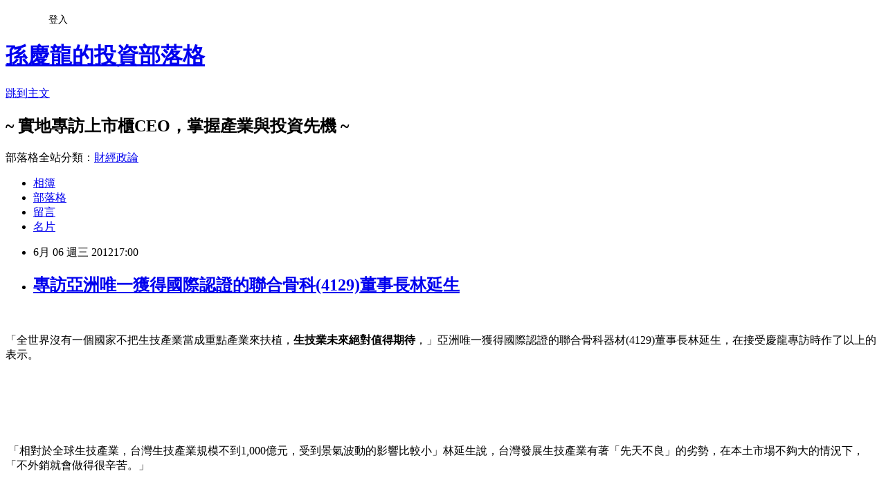

--- FILE ---
content_type: text/html; charset=utf-8
request_url: https://luckylong.pixnet.net/blog/posts/5045479962
body_size: 33225
content:
<!DOCTYPE html><html lang="zh-TW"><head><meta charSet="utf-8"/><meta name="viewport" content="width=device-width, initial-scale=1"/><link rel="stylesheet" href="https://static.1px.tw/blog-next/_next/static/chunks/b1e52b495cc0137c.css" data-precedence="next"/><link rel="stylesheet" href="/fix.css?v=202601152248" type="text/css" data-precedence="medium"/><link rel="stylesheet" href="https://s3.1px.tw/blog/theme/choc/iframe-popup.css?v=202601152248" type="text/css" data-precedence="medium"/><link rel="stylesheet" href="https://s3.1px.tw/blog/theme/choc/plugins.min.css?v=202601152248" type="text/css" data-precedence="medium"/><link rel="stylesheet" href="https://s3.1px.tw/blog/theme/choc/openid-comment.css?v=202601152248" type="text/css" data-precedence="medium"/><link rel="stylesheet" href="https://s3.1px.tw/blog/theme/choc/style.min.css?v=202601152248" type="text/css" data-precedence="medium"/><link rel="stylesheet" href="https://s3.1px.tw/blog/theme/choc/main.min.css?v=202601152248" type="text/css" data-precedence="medium"/><link rel="stylesheet" href="https://pimg.1px.tw/luckylong/assets/luckylong.css?v=202601152248" type="text/css" data-precedence="medium"/><link rel="stylesheet" href="https://s3.1px.tw/blog/theme/choc/author-info.css?v=202601152248" type="text/css" data-precedence="medium"/><link rel="stylesheet" href="https://s3.1px.tw/blog/theme/choc/idlePop.min.css?v=202601152248" type="text/css" data-precedence="medium"/><link rel="preload" as="script" fetchPriority="low" href="https://static.1px.tw/blog-next/_next/static/chunks/94688e2baa9fea03.js"/><script src="https://static.1px.tw/blog-next/_next/static/chunks/41eaa5427c45ebcc.js" async=""></script><script src="https://static.1px.tw/blog-next/_next/static/chunks/e2c6231760bc85bd.js" async=""></script><script src="https://static.1px.tw/blog-next/_next/static/chunks/94bde6376cf279be.js" async=""></script><script src="https://static.1px.tw/blog-next/_next/static/chunks/426b9d9d938a9eb4.js" async=""></script><script src="https://static.1px.tw/blog-next/_next/static/chunks/turbopack-5021d21b4b170dda.js" async=""></script><script src="https://static.1px.tw/blog-next/_next/static/chunks/ff1a16fafef87110.js" async=""></script><script src="https://static.1px.tw/blog-next/_next/static/chunks/e308b2b9ce476a3e.js" async=""></script><script src="https://static.1px.tw/blog-next/_next/static/chunks/2bf79572a40338b7.js" async=""></script><script src="https://static.1px.tw/blog-next/_next/static/chunks/d3c6eed28c1dd8e2.js" async=""></script><script src="https://static.1px.tw/blog-next/_next/static/chunks/d4d39cfc2a072218.js" async=""></script><script src="https://static.1px.tw/blog-next/_next/static/chunks/6a5d72c05b9cd4ba.js" async=""></script><script src="https://static.1px.tw/blog-next/_next/static/chunks/8af6103cf1375f47.js" async=""></script><script src="https://static.1px.tw/blog-next/_next/static/chunks/60d08651d643cedc.js" async=""></script><script src="https://static.1px.tw/blog-next/_next/static/chunks/0ae21416dac1fa83.js" async=""></script><script src="https://static.1px.tw/blog-next/_next/static/chunks/6d1100e43ad18157.js" async=""></script><script src="https://static.1px.tw/blog-next/_next/static/chunks/87eeaf7a3b9005e8.js" async=""></script><script src="https://static.1px.tw/blog-next/_next/static/chunks/ed01c75076819ebd.js" async=""></script><script src="https://static.1px.tw/blog-next/_next/static/chunks/a4df8fc19a9a82e6.js" async=""></script><link rel="preload" href="https://www.googletagmanager.com/gtag/js?id=UA-39514789-1" as="script"/><title>專訪亞洲唯一獲得國際認證的聯合骨科(4129)董事長林延生</title><meta name="description" content="  「全世界沒有一個國家不把生技產業當成重點產業來扶植，生技業未來絕對值得期待，」亞洲唯一獲得國際認證的聯合骨科器材(4129)董事長林延生，在接受慶龍專訪時作了以上的表示。  "/><meta name="author" content="孫慶龍的投資部落格"/><meta name="google-adsense-platform-account" content="pub-2647689032095179"/><meta name="fb:app_id" content="101730233200171"/><link rel="canonical" href="https://luckylong.pixnet.net/blog/posts/5045479962"/><meta property="og:title" content="專訪亞洲唯一獲得國際認證的聯合骨科(4129)董事長林延生"/><meta property="og:description" content="  「全世界沒有一個國家不把生技產業當成重點產業來扶植，生技業未來絕對值得期待，」亞洲唯一獲得國際認證的聯合骨科器材(4129)董事長林延生，在接受慶龍專訪時作了以上的表示。  "/><meta property="og:url" content="https://luckylong.pixnet.net/blog/posts/5045479962"/><meta property="og:image" content="https://pimg.1px.tw/luckylong/1338728313-2063050726.png"/><meta property="og:type" content="article"/><meta name="twitter:card" content="summary_large_image"/><meta name="twitter:title" content="專訪亞洲唯一獲得國際認證的聯合骨科(4129)董事長林延生"/><meta name="twitter:description" content="  「全世界沒有一個國家不把生技產業當成重點產業來扶植，生技業未來絕對值得期待，」亞洲唯一獲得國際認證的聯合骨科器材(4129)董事長林延生，在接受慶龍專訪時作了以上的表示。  "/><meta name="twitter:image" content="https://pimg.1px.tw/luckylong/1338728313-2063050726.png"/><link rel="icon" href="/favicon.ico?favicon.a62c60e0.ico" sizes="32x32" type="image/x-icon"/><script src="https://static.1px.tw/blog-next/_next/static/chunks/a6dad97d9634a72d.js" noModule=""></script></head><body><!--$--><!--/$--><!--$?--><template id="B:0"></template><!--/$--><script>requestAnimationFrame(function(){$RT=performance.now()});</script><script src="https://static.1px.tw/blog-next/_next/static/chunks/94688e2baa9fea03.js" id="_R_" async=""></script><div hidden id="S:0"><script id="pixnet-vars">
        window.PIXNET = {
          post_id: "5045479962",
          name: "luckylong",
          user_id: 0,
          blog_id: "2033586",
          display_ads: true
        };
      </script><script type="text/javascript" src="https://code.jquery.com/jquery-latest.min.js"></script><script id="json-ld-article-script" type="application/ld+json">{"@context":"https:\u002F\u002Fschema.org","@type":"BlogPosting","isAccessibleForFree":true,"mainEntityOfPage":{"@type":"WebPage","@id":"https:\u002F\u002Fluckylong.pixnet.net\u002Fblog\u002Fposts\u002F5045479962"},"headline":"專訪亞洲唯一獲得國際認證的聯合骨科(4129)董事長林延生","description":"\u003Cimg style=\"width: 557px; height: 274px;\" title=\"2011-12-21 下午 06-15-37\" src=\"http:\u002F\u002Fpic.pimg.tw\u002Fluckylong\u002F1338728313-2063050726.png?v=1338728314\" alt=\"2011-12-21 下午 06-15-37\" width=\"686\" height=\"284\" border=\"0\" \u002F\u003E\u003Cbr \u002F\u003E \u003Cbr\u003E&#13; 「全世界沒有一個國家不把生技產業當成重點產業來扶植，\u003Cstrong\u003E\u003Cspan style=\"color: #ff0000;\"\u003E生技業未來絕對值得期待\u003C\u002Fspan\u003E\u003C\u002Fstrong\u003E，」亞洲唯一獲得國際認證的聯合骨科器材(4129)董事長林延生，在接受慶龍專訪時作了以上的表示。\u003Cbr\u003E&#13;  \u003Cbr\u003E","articleBody":"\u003Cp\u003E&nbsp;\u003C\u002Fp\u003E\r\n\u003Cp\u003E\u003Cspan style=\"font-family: '微軟正黑體','sans-serif'; font-size: 14pt;\"\u003E「全世界沒有一個國家不把生技產業當成重點產業來扶植，\u003Cstrong\u003E\u003Cspan style=\"color: #ff0000;\"\u003E生技業未來絕對值得期待\u003C\u002Fspan\u003E\u003C\u002Fstrong\u003E，」亞洲唯一獲得國際認證的聯合骨科器材(4129)董事長林延生，在接受慶龍專訪時作了以上的表示。\u003C\u002Fspan\u003E\u003C\u002Fp\u003E\r\n\u003Cp\u003E\u003Cspan style=\"font-family: '微軟正黑體','sans-serif'; font-size: 14pt;\"\u003E&nbsp;\u003C\u002Fspan\u003E\u003C\u002Fp\u003E\r\n\u003Cp style=\"text-align: center;\"\u003E\u003Cspan style=\"font-family: '微軟正黑體','sans-serif'; font-size: 14pt;\"\u003E\u003Cimg style=\"width: 557px; height: 274px;\" title=\"2011-12-21 下午 06-15-37\" src=\"https:\u002F\u002Fpimg.1px.tw\u002Fluckylong\u002F1338728313-2063050726.png\" alt=\"2011-12-21 下午 06-15-37\" width=\"686\" height=\"284\" border=\"0\" \u002F\u003E&nbsp;&nbsp;\u003C\u002Fspan\u003E\u003C\u002Fp\u003E\r\n\u003Cp\u003E\u003Cspan style=\"font-family: '微軟正黑體','sans-serif'; font-size: 14pt;\"\u003E\u003C!-- more --\u003E\u003C\u002Fspan\u003E\u003C\u002Fp\u003E\r\n\u003Cp\u003E\u003Cspan style=\"font-family: '微軟正黑體','sans-serif'; font-size: 14pt;\"\u003E&nbsp;\u003C\u002Fspan\u003E\u003C\u002Fp\u003E\r\n\u003Cp\u003E\u003Cspan style=\"font-family: '微軟正黑體','sans-serif'; font-size: 14pt;\"\u003E&nbsp;\u003C\u002Fspan\u003E\u003Cspan style=\"font-family: '微軟正黑體','sans-serif'; font-size: 14pt;\"\u003E「相對於全球生技產業，台灣生技產業規模不到1,000億元，受到景氣波動的影響比較小」林延生說，台灣發展生技產業有著「先天不良」的劣勢，在本土市場不夠大的情況下，「不外銷就會做得很辛苦。」\u003C\u002Fspan\u003E\u003C\u002Fp\u003E\r\n\u003Cp\u003E\u003Cspan style=\"font-family: '微軟正黑體','sans-serif'; font-size: 14pt;\"\u003E&nbsp;\u003C\u002Fspan\u003E\u003C\u002Fp\u003E\r\n\u003Cp\u003E\u003Cspan style=\"font-family: '微軟正黑體','sans-serif'; font-size: 14pt;\"\u003E「但是往國外發展，又會發現許多市場被國際列強所掌控，」林延生說，無論是製藥、或是醫療器材產業，都可以看到少數幾家國際大廠掌控絕大多數市場的情況。\u003C\u002Fspan\u003E\u003C\u002Fp\u003E\r\n\u003Cp\u003E\u003Cspan style=\"font-family: '微軟正黑體','sans-serif'; font-size: 14pt;\" lang=\"EN-US\"\u003E&nbsp;\u003C\u002Fspan\u003E\u003C\u002Fp\u003E\r\n\u003Cp\u003E\u003Cspan style=\"font-family: '微軟正黑體','sans-serif'; font-size: 14pt;\" lang=\"EN-US\"\u003E&nbsp;\u003C\u002Fspan\u003E\u003Cspan style=\"font-family: '微軟正黑體','sans-serif'; font-size: 14pt;\"\u003E他以聯合骨科器材(4129)所處的\u003Cstrong\u003E\u003Cspan style=\"color: #ff00ff;\"\u003E人工關節市場為例，全球約有9成左右的市占率說都掌握在嬌生、Stryker、Zimmer、Biomet、Smith &amp; Nephew這五家大廠手\u003C\u002Fspan\u003E\u003C\u002Fstrong\u003E中，「這樣的競爭環境下，現在還能存活下來的台灣業者，其實都有自己存活的利基點，受到不景氣的影響自然也比較小。」\u003C\u002Fspan\u003E\u003C\u002Fp\u003E\r\n\u003Cp\u003E\u003Cspan style=\"font-family: '微軟正黑體','sans-serif'; font-size: 14pt;\"\u003E&nbsp;\u003C\u002Fspan\u003E\u003C\u002Fp\u003E\r\n\u003Cp style=\"text-align: center;\"\u003E\u003Cspan style=\"font-family: '微軟正黑體','sans-serif'; font-size: 14pt;\"\u003E\u003Cimg style=\"width: 580px; height: 345px;\" title=\"2012-6-3 下午 08-54-57\" src=\"https:\u002F\u002Fpimg.1px.tw\u002Fluckylong\u002F1338728539-1350573456.png\" alt=\"2012-6-3 下午 08-54-57\" width=\"628\" height=\"332\" border=\"0\" \u002F\u003E&nbsp;&nbsp;\u003C\u002Fspan\u003E\u003C\u002Fp\u003E\r\n\u003Cp\u003E\u003Cspan style=\"font-family: '微軟正黑體','sans-serif'; font-size: 14pt;\"\u003E&nbsp;\u003C\u002Fspan\u003E\u003C\u002Fp\u003E\r\n\u003Cp\u003E\u003Cspan style=\"font-family: '微軟正黑體','sans-serif'; font-size: 14pt;\"\u003E「更何況，\u003Cstrong\u003E\u003Cspan style=\"color: #0000ff;\"\u003E景氣差對於台灣生技產業，特別是醫療器材業者而言，不見得是什麼壞事\u003C\u002Fspan\u003E\u003C\u002Fstrong\u003E，」林延生解釋，當「價格」變成消費的一種考量時，像聯合骨科器材(4129)這種「擁有世界一流品牌品質、較國際大廠便宜的價格、卻沒有一流品牌名聲」的醫療器材業者來說，不景氣反而提供了一個機會。\u003C\u002Fspan\u003E\u003C\u002Fp\u003E\r\n\u003Cp\u003E\u003Cspan style=\"font-family: '微軟正黑體','sans-serif'; font-size: 14pt;\"\u003E&nbsp;\u003C\u002Fspan\u003E\u003C\u002Fp\u003E\r\n\u003Cp\u003E\u003Cspan style=\"font-family: '微軟正黑體','sans-serif'; font-size: 14pt;\"\u003E「別人不用你的產品，有時不是因為你的品質不好，而是因為不認識，」林延生說，和國外大廠相較，台灣生技業者資金規模較小，無法花大錢做行銷，加上政府過去扶植生技產業又著重在新藥研發，「\u003Cstrong\u003E\u003Cspan style=\"color: #ff6600;\"\u003E如果政府也能提供醫療器材業者行銷上的幫助，例如提供補助，鼓勵業者多多參與國際展覽，讓更多人知道台灣有品質好、價格又便宜的醫療器材，效果絕對會很顯著。\u003C\u002Fspan\u003E\u003C\u002Fstrong\u003E」\u003C\u002Fspan\u003E\u003C\u002Fp\u003E\r\n\u003Cp\u003E&nbsp;\u003C\u002Fp\u003E\r\n\u003Cp style=\"margin: 0cm 0cm 12pt; line-height: 20.2pt; background-color: white;\"\u003E\u003Cstrong\u003E\u003Cspan style=\"color: #c00000; font-family: '微軟正黑體','sans-serif'; font-size: 14pt;\"\u003E【延伸閱讀】：\u003C\u002Fspan\u003E\u003C\u002Fstrong\u003E\u003C\u002Fp\u003E\r\n\u003Ctable style=\"width: 103%;\" border=\"0\" cellspacing=\"0\" cellpadding=\"0\"\u003E\r\n\u003Ctbody\u003E\r\n\u003Ctr\u003E\r\n\u003Ctd style=\"padding: 7.5pt 7.5pt 0cm; border: #000000; background-color: transparent;\" valign=\"top\" width=\"22%\"\u003E\r\n\u003Cp style=\"margin: 0cm 0cm 0pt; line-height: 150%;\"\u003E\u003Cstrong\u003E\u003Cspan style=\"color: #333333; line-height: 150%; font-family: '微軟正黑體','sans-serif'; font-size: 14pt;\" lang=\"EN-US\"\u003E2015-10-29\u003C\u002Fspan\u003E\u003C\u002Fstrong\u003E\u003C\u002Fp\u003E\r\n\u003C\u002Ftd\u003E\r\n\u003Ctd style=\"padding: 7.5pt 7.5pt 0cm; border: #000000; background-color: transparent;\" valign=\"top\"\u003E\r\n\u003Cp style=\"margin: 0cm 0cm 0pt; line-height: 150%;\"\u003E\u003Cstrong\u003E\u003Cspan style=\"color: #333333; line-height: 150%; font-family: '微軟正黑體','sans-serif'; font-size: 14pt;\" lang=\"EN-US\"\u003E\u003Ca href=\"http:\u002F\u002Fluckylong.pixnet.net\u002Fblog\u002Fpost\u002F61943668\"\u003E\u003Cspan style=\"color: #b96d00;\"\u003E感謝400名學員熱烈參與：跟著專家看股市，翻轉契機!!!\u003C\u002Fspan\u003E\u003C\u002Fa\u003E \u003C\u002Fspan\u003E\u003C\u002Fstrong\u003E\u003C\u002Fp\u003E\r\n\u003C\u002Ftd\u003E\r\n\u003C\u002Ftr\u003E\r\n\u003Ctr\u003E\r\n\u003Ctd style=\"padding: 7.5pt 7.5pt 0cm; border: #000000; background-color: transparent;\" valign=\"top\" width=\"22%\"\u003E\r\n\u003Cp style=\"margin: 0cm 0cm 0pt; line-height: 150%;\"\u003E\u003Cstrong\u003E\u003Cspan style=\"color: #333333; line-height: 150%; font-family: '微軟正黑體','sans-serif'; font-size: 14pt;\" lang=\"EN-US\"\u003E2014-12-23\u003C\u002Fspan\u003E\u003C\u002Fstrong\u003E\u003C\u002Fp\u003E\r\n\u003C\u002Ftd\u003E\r\n\u003Ctd style=\"padding: 7.5pt 7.5pt 0cm; border: #000000; background-color: transparent;\" valign=\"top\"\u003E\r\n\u003Cp style=\"margin: 0cm 0cm 0pt; line-height: 150%;\"\u003E\u003Cstrong\u003E\u003Cspan style=\"color: #333333; line-height: 150%; font-family: '微軟正黑體','sans-serif'; font-size: 14pt;\" lang=\"EN-US\"\u003E\u003Ca href=\"http:\u002F\u002Fluckylong.pixnet.net\u002Fblog\u002Fpost\u002F59582617\"\u003E\u003Cspan style=\"color: #b96d00;\"\u003E孫慶龍榮登《財訊》封面故事：10萬元起家變大戶!\u003C\u002Fspan\u003E\u003C\u002Fa\u003E \u003C\u002Fspan\u003E\u003C\u002Fstrong\u003E\u003C\u002Fp\u003E\r\n\u003C\u002Ftd\u003E\r\n\u003C\u002Ftr\u003E\r\n\u003Ctr\u003E\r\n\u003Ctd style=\"padding: 7.5pt 7.5pt 0cm; border: #000000; background-color: transparent;\" valign=\"top\" width=\"22%\"\u003E\r\n\u003Cp style=\"margin: 0cm 0cm 0pt; line-height: 150%;\"\u003E\u003Cstrong\u003E\u003Cspan style=\"color: #333333; line-height: 150%; font-family: '微軟正黑體','sans-serif'; font-size: 14pt;\" lang=\"EN-US\"\u003E2014-06-23\u003C\u002Fspan\u003E\u003C\u002Fstrong\u003E\u003C\u002Fp\u003E\r\n\u003C\u002Ftd\u003E\r\n\u003Ctd style=\"padding: 7.5pt 7.5pt 0cm; border: #000000; background-color: transparent;\" valign=\"top\"\u003E\r\n\u003Cp style=\"margin: 0cm 0cm 0pt; line-height: 150%;\"\u003E\u003Cstrong\u003E\u003Cspan style=\"color: #333333; line-height: 150%; font-family: '微軟正黑體','sans-serif'; font-size: 14pt;\" lang=\"EN-US\"\u003E\u003Ca href=\"http:\u002F\u002Fluckylong.pixnet.net\u002Fblog\u002Fpost\u002F57824805\"\u003E\u003Cspan style=\"color: #b96d00;\"\u003E讓有用的資訊，成為投資賺錢的依據：投資家日報\u003C\u002Fspan\u003E\u003C\u002Fa\u003E \u003C\u002Fspan\u003E\u003C\u002Fstrong\u003E\u003C\u002Fp\u003E\r\n\u003C\u002Ftd\u003E\r\n\u003C\u002Ftr\u003E\r\n\u003Ctr\u003E\r\n\u003Ctd style=\"padding: 7.5pt 7.5pt 0cm; border: #000000; background-color: transparent;\" valign=\"top\" width=\"22%\"\u003E\r\n\u003Cp style=\"margin: 0cm 0cm 0pt; line-height: 150%;\"\u003E\u003Cstrong\u003E\u003Cspan style=\"color: #333333; line-height: 150%; font-family: '微軟正黑體','sans-serif'; font-size: 14pt;\" lang=\"EN-US\"\u003E2014-03-17\u003C\u002Fspan\u003E\u003C\u002Fstrong\u003E\u003C\u002Fp\u003E\r\n\u003C\u002Ftd\u003E\r\n\u003Ctd style=\"padding: 7.5pt 7.5pt 0cm; border: #000000; background-color: transparent;\" valign=\"top\"\u003E\r\n\u003Cp style=\"margin: 0cm 0cm 0pt; line-height: 150%;\"\u003E\u003Cstrong\u003E\u003Cspan style=\"color: #333333; line-height: 150%; font-family: '微軟正黑體','sans-serif'; font-size: 14pt;\" lang=\"EN-US\"\u003E\u003Ca href=\"http:\u002F\u002Fluckylong.pixnet.net\u002Fblog\u002Fpost\u002F56411147\"\u003E\u003Cspan style=\"color: #b96d00;\"\u003E買書送日報，感謝大家對慶龍新書的支持！\u003C\u002Fspan\u003E\u003C\u002Fa\u003E \u003C\u002Fspan\u003E\u003C\u002Fstrong\u003E\u003C\u002Fp\u003E\r\n\u003C\u002Ftd\u003E\r\n\u003C\u002Ftr\u003E\r\n\u003Ctr\u003E\r\n\u003Ctd style=\"padding: 7.5pt 7.5pt 0cm; border: #000000; background-color: transparent;\" valign=\"top\" width=\"22%\"\u003E\r\n\u003Cp style=\"margin: 0cm 0cm 0pt; line-height: 150%;\"\u003E\u003Cstrong\u003E\u003Cspan style=\"color: #333333; line-height: 150%; font-family: '微軟正黑體','sans-serif'; font-size: 14pt;\" lang=\"EN-US\"\u003E2013-12-19\u003C\u002Fspan\u003E\u003C\u002Fstrong\u003E\u003C\u002Fp\u003E\r\n\u003C\u002Ftd\u003E\r\n\u003Ctd style=\"padding: 7.5pt 7.5pt 0cm; border: #000000; background-color: transparent;\" valign=\"top\"\u003E\r\n\u003Cp style=\"margin: 0cm 0cm 0pt; line-height: 150%;\"\u003E\u003Cstrong\u003E\u003Cspan style=\"color: #333333; line-height: 150%; font-family: '微軟正黑體','sans-serif'; font-size: 14pt;\" lang=\"EN-US\"\u003E\u003Ca href=\"http:\u002F\u002Fluckylong.pixnet.net\u002Fblog\u002Fpost\u002F54908469\"\u003E\u003Cspan style=\"color: #b96d00;\"\u003E孫慶龍榮登《財訊》封面故事：做對6件事，100萬變5000萬\u003C\u002Fspan\u003E\u003C\u002Fa\u003E \u003C\u002Fspan\u003E\u003C\u002Fstrong\u003E\u003C\u002Fp\u003E\r\n\u003C\u002Ftd\u003E\r\n\u003C\u002Ftr\u003E\r\n\u003Ctr\u003E\r\n\u003Ctd style=\"padding: 7.5pt 7.5pt 0cm; border: #000000; background-color: transparent;\" valign=\"top\" width=\"22%\"\u003E\r\n\u003Cp style=\"margin: 0cm 0cm 0pt; line-height: 150%;\"\u003E\u003Cstrong\u003E\u003Cspan style=\"color: #333333; line-height: 150%; font-family: '微軟正黑體','sans-serif'; font-size: 14pt;\" lang=\"EN-US\"\u003E2013-09-18\u003C\u002Fspan\u003E\u003C\u002Fstrong\u003E\u003C\u002Fp\u003E\r\n\u003C\u002Ftd\u003E\r\n\u003Ctd style=\"padding: 7.5pt 7.5pt 0cm; border: #000000; background-color: transparent;\" valign=\"top\"\u003E\r\n\u003Cp style=\"margin: 0cm 0cm 0pt; line-height: 150%;\"\u003E\u003Cstrong\u003E\u003Cspan style=\"color: #333333; line-height: 150%; font-family: '微軟正黑體','sans-serif'; font-size: 14pt;\" lang=\"EN-US\"\u003E\u003Ca href=\"http:\u002F\u002Fluckylong.pixnet.net\u002Fblog\u002Fpost\u002F52478920\"\u003E\u003Cspan style=\"color: #b96d00;\"\u003E孫慶龍榮登《今周刊》封面故事：股市高手，默默在做的35件事\u003C\u002Fspan\u003E\u003C\u002Fa\u003E \u003C\u002Fspan\u003E\u003C\u002Fstrong\u003E\u003C\u002Fp\u003E\r\n\u003C\u002Ftd\u003E\r\n\u003C\u002Ftr\u003E\r\n\u003Ctr\u003E\r\n\u003Ctd style=\"padding: 7.5pt 7.5pt 0cm; border: #000000; background-color: transparent;\" valign=\"top\" width=\"22%\"\u003E\r\n\u003Cp style=\"margin: 0cm 0cm 0pt; line-height: 150%;\"\u003E\u003Cstrong\u003E\u003Cspan style=\"color: #333333; line-height: 150%; font-family: '微軟正黑體','sans-serif'; font-size: 14pt;\" lang=\"EN-US\"\u003E2013-11-11\u003C\u002Fspan\u003E\u003C\u002Fstrong\u003E\u003C\u002Fp\u003E\r\n\u003C\u002Ftd\u003E\r\n\u003Ctd style=\"padding: 7.5pt 7.5pt 0cm; border: #000000; background-color: transparent;\" valign=\"top\"\u003E\r\n\u003Cp style=\"margin: 0cm 0cm 0pt; line-height: 150%;\"\u003E\u003Cstrong\u003E\u003Cspan style=\"color: #333333; line-height: 150%; font-family: '微軟正黑體','sans-serif'; font-size: 14pt;\" lang=\"EN-US\"\u003E\u003Ca href=\"http:\u002F\u002Fluckylong.pixnet.net\u002Fblog\u002Fpost\u002F52892060\"\u003E\u003Cspan style=\"color: #b96d00;\"\u003E《投資家日報》：就是要安心賺大錢!\u003C\u002Fspan\u003E\u003C\u002Fa\u003E \u003C\u002Fspan\u003E\u003C\u002Fstrong\u003E\u003C\u002Fp\u003E\r\n\u003C\u002Ftd\u003E\r\n\u003C\u002Ftr\u003E\r\n\u003C\u002Ftbody\u003E\r\n\u003C\u002Ftable\u003E\r\n\u003Cp style=\"margin: 0cm 0cm 12pt; line-height: 20.2pt; background-color: white;\"\u003E\u003Cstrong\u003E\u003Cspan style=\"color: #c00000; font-family: '微軟正黑體','sans-serif'; font-size: 14pt;\" lang=\"EN-US\"\u003E&nbsp;\u003C\u002Fspan\u003E\u003C\u002Fstrong\u003E\u003C\u002Fp\u003E","image":["https:\u002F\u002Fpimg.1px.tw\u002Fluckylong\u002F1338728313-2063050726.png"],"author":{"@type":"Person","name":"孫慶龍的投資部落格","url":"https:\u002F\u002Fwww.pixnet.net\u002Fpcard\u002Fluckylong"},"publisher":{"@type":"Organization","name":"孫慶龍的投資部落格","logo":{"@type":"ImageObject","url":"https:\u002F\u002Fs3.1px.tw\u002Fblog\u002Fcommon\u002Favatar\u002Fblog_cover_light.jpg"}},"datePublished":"2012-06-06T09:00:00.000Z","dateModified":"","keywords":[],"articleSection":"02-前進第一線"}</script><template id="P:1"></template><template id="P:2"></template><template id="P:3"></template><section aria-label="Notifications alt+T" tabindex="-1" aria-live="polite" aria-relevant="additions text" aria-atomic="false"></section></div><script>(self.__next_f=self.__next_f||[]).push([0])</script><script>self.__next_f.push([1,"1:\"$Sreact.fragment\"\n3:I[39756,[\"https://static.1px.tw/blog-next/_next/static/chunks/ff1a16fafef87110.js\",\"https://static.1px.tw/blog-next/_next/static/chunks/e308b2b9ce476a3e.js\"],\"default\"]\n4:I[53536,[\"https://static.1px.tw/blog-next/_next/static/chunks/ff1a16fafef87110.js\",\"https://static.1px.tw/blog-next/_next/static/chunks/e308b2b9ce476a3e.js\"],\"default\"]\n6:I[97367,[\"https://static.1px.tw/blog-next/_next/static/chunks/ff1a16fafef87110.js\",\"https://static.1px.tw/blog-next/_next/static/chunks/e308b2b9ce476a3e.js\"],\"OutletBoundary\"]\n8:I[97367,[\"https://static.1px.tw/blog-next/_next/static/chunks/ff1a16fafef87110.js\",\"https://static.1px.tw/blog-next/_next/static/chunks/e308b2b9ce476a3e.js\"],\"ViewportBoundary\"]\na:I[97367,[\"https://static.1px.tw/blog-next/_next/static/chunks/ff1a16fafef87110.js\",\"https://static.1px.tw/blog-next/_next/static/chunks/e308b2b9ce476a3e.js\"],\"MetadataBoundary\"]\nc:I[63491,[\"https://static.1px.tw/blog-next/_next/static/chunks/2bf79572a40338b7.js\",\"https://static.1px.tw/blog-next/_next/static/chunks/d3c6eed28c1dd8e2.js\"],\"default\"]\n:HL[\"https://static.1px.tw/blog-next/_next/static/chunks/b1e52b495cc0137c.css\",\"style\"]\n"])</script><script>self.__next_f.push([1,"0:{\"P\":null,\"b\":\"GNVOoHTb9Me2mzjjXS7nK\",\"c\":[\"\",\"blog\",\"posts\",\"5045479962\"],\"q\":\"\",\"i\":false,\"f\":[[[\"\",{\"children\":[\"blog\",{\"children\":[\"posts\",{\"children\":[[\"id\",\"5045479962\",\"d\"],{\"children\":[\"__PAGE__\",{}]}]}]}]},\"$undefined\",\"$undefined\",true],[[\"$\",\"$1\",\"c\",{\"children\":[[[\"$\",\"script\",\"script-0\",{\"src\":\"https://static.1px.tw/blog-next/_next/static/chunks/d4d39cfc2a072218.js\",\"async\":true,\"nonce\":\"$undefined\"}],[\"$\",\"script\",\"script-1\",{\"src\":\"https://static.1px.tw/blog-next/_next/static/chunks/6a5d72c05b9cd4ba.js\",\"async\":true,\"nonce\":\"$undefined\"}],[\"$\",\"script\",\"script-2\",{\"src\":\"https://static.1px.tw/blog-next/_next/static/chunks/8af6103cf1375f47.js\",\"async\":true,\"nonce\":\"$undefined\"}]],\"$L2\"]}],{\"children\":[[\"$\",\"$1\",\"c\",{\"children\":[null,[\"$\",\"$L3\",null,{\"parallelRouterKey\":\"children\",\"error\":\"$undefined\",\"errorStyles\":\"$undefined\",\"errorScripts\":\"$undefined\",\"template\":[\"$\",\"$L4\",null,{}],\"templateStyles\":\"$undefined\",\"templateScripts\":\"$undefined\",\"notFound\":\"$undefined\",\"forbidden\":\"$undefined\",\"unauthorized\":\"$undefined\"}]]}],{\"children\":[[\"$\",\"$1\",\"c\",{\"children\":[null,[\"$\",\"$L3\",null,{\"parallelRouterKey\":\"children\",\"error\":\"$undefined\",\"errorStyles\":\"$undefined\",\"errorScripts\":\"$undefined\",\"template\":[\"$\",\"$L4\",null,{}],\"templateStyles\":\"$undefined\",\"templateScripts\":\"$undefined\",\"notFound\":\"$undefined\",\"forbidden\":\"$undefined\",\"unauthorized\":\"$undefined\"}]]}],{\"children\":[[\"$\",\"$1\",\"c\",{\"children\":[null,[\"$\",\"$L3\",null,{\"parallelRouterKey\":\"children\",\"error\":\"$undefined\",\"errorStyles\":\"$undefined\",\"errorScripts\":\"$undefined\",\"template\":[\"$\",\"$L4\",null,{}],\"templateStyles\":\"$undefined\",\"templateScripts\":\"$undefined\",\"notFound\":\"$undefined\",\"forbidden\":\"$undefined\",\"unauthorized\":\"$undefined\"}]]}],{\"children\":[[\"$\",\"$1\",\"c\",{\"children\":[\"$L5\",[[\"$\",\"link\",\"0\",{\"rel\":\"stylesheet\",\"href\":\"https://static.1px.tw/blog-next/_next/static/chunks/b1e52b495cc0137c.css\",\"precedence\":\"next\",\"crossOrigin\":\"$undefined\",\"nonce\":\"$undefined\"}],[\"$\",\"script\",\"script-0\",{\"src\":\"https://static.1px.tw/blog-next/_next/static/chunks/0ae21416dac1fa83.js\",\"async\":true,\"nonce\":\"$undefined\"}],[\"$\",\"script\",\"script-1\",{\"src\":\"https://static.1px.tw/blog-next/_next/static/chunks/6d1100e43ad18157.js\",\"async\":true,\"nonce\":\"$undefined\"}],[\"$\",\"script\",\"script-2\",{\"src\":\"https://static.1px.tw/blog-next/_next/static/chunks/87eeaf7a3b9005e8.js\",\"async\":true,\"nonce\":\"$undefined\"}],[\"$\",\"script\",\"script-3\",{\"src\":\"https://static.1px.tw/blog-next/_next/static/chunks/ed01c75076819ebd.js\",\"async\":true,\"nonce\":\"$undefined\"}],[\"$\",\"script\",\"script-4\",{\"src\":\"https://static.1px.tw/blog-next/_next/static/chunks/a4df8fc19a9a82e6.js\",\"async\":true,\"nonce\":\"$undefined\"}]],[\"$\",\"$L6\",null,{\"children\":\"$@7\"}]]}],{},null,false,false]},null,false,false]},null,false,false]},null,false,false]},null,false,false],[\"$\",\"$1\",\"h\",{\"children\":[null,[\"$\",\"$L8\",null,{\"children\":\"$@9\"}],[\"$\",\"$La\",null,{\"children\":\"$@b\"}],null]}],false]],\"m\":\"$undefined\",\"G\":[\"$c\",[]],\"S\":false}\n"])</script><script>self.__next_f.push([1,"9:[[\"$\",\"meta\",\"0\",{\"charSet\":\"utf-8\"}],[\"$\",\"meta\",\"1\",{\"name\":\"viewport\",\"content\":\"width=device-width, initial-scale=1\"}]]\n"])</script><script>self.__next_f.push([1,"d:I[79520,[\"https://static.1px.tw/blog-next/_next/static/chunks/d4d39cfc2a072218.js\",\"https://static.1px.tw/blog-next/_next/static/chunks/6a5d72c05b9cd4ba.js\",\"https://static.1px.tw/blog-next/_next/static/chunks/8af6103cf1375f47.js\"],\"\"]\n10:I[2352,[\"https://static.1px.tw/blog-next/_next/static/chunks/d4d39cfc2a072218.js\",\"https://static.1px.tw/blog-next/_next/static/chunks/6a5d72c05b9cd4ba.js\",\"https://static.1px.tw/blog-next/_next/static/chunks/8af6103cf1375f47.js\"],\"AdultWarningModal\"]\n11:I[69182,[\"https://static.1px.tw/blog-next/_next/static/chunks/d4d39cfc2a072218.js\",\"https://static.1px.tw/blog-next/_next/static/chunks/6a5d72c05b9cd4ba.js\",\"https://static.1px.tw/blog-next/_next/static/chunks/8af6103cf1375f47.js\"],\"HydrationComplete\"]\n12:I[12985,[\"https://static.1px.tw/blog-next/_next/static/chunks/d4d39cfc2a072218.js\",\"https://static.1px.tw/blog-next/_next/static/chunks/6a5d72c05b9cd4ba.js\",\"https://static.1px.tw/blog-next/_next/static/chunks/8af6103cf1375f47.js\"],\"NuqsAdapter\"]\n13:I[82782,[\"https://static.1px.tw/blog-next/_next/static/chunks/d4d39cfc2a072218.js\",\"https://static.1px.tw/blog-next/_next/static/chunks/6a5d72c05b9cd4ba.js\",\"https://static.1px.tw/blog-next/_next/static/chunks/8af6103cf1375f47.js\"],\"RefineContext\"]\n14:I[29306,[\"https://static.1px.tw/blog-next/_next/static/chunks/d4d39cfc2a072218.js\",\"https://static.1px.tw/blog-next/_next/static/chunks/6a5d72c05b9cd4ba.js\",\"https://static.1px.tw/blog-next/_next/static/chunks/8af6103cf1375f47.js\",\"https://static.1px.tw/blog-next/_next/static/chunks/60d08651d643cedc.js\",\"https://static.1px.tw/blog-next/_next/static/chunks/d3c6eed28c1dd8e2.js\"],\"default\"]\n2:[\"$\",\"html\",null,{\"lang\":\"zh-TW\",\"children\":[[\"$\",\"$Ld\",null,{\"id\":\"google-tag-manager\",\"strategy\":\"afterInteractive\",\"children\":\"\\n(function(w,d,s,l,i){w[l]=w[l]||[];w[l].push({'gtm.start':\\nnew Date().getTime(),event:'gtm.js'});var f=d.getElementsByTagName(s)[0],\\nj=d.createElement(s),dl=l!='dataLayer'?'\u0026l='+l:'';j.async=true;j.src=\\n'https://www.googletagmanager.com/gtm.js?id='+i+dl;f.parentNode.insertBefore(j,f);\\n})(window,document,'script','dataLayer','GTM-TRLQMPKX');\\n  \"}],\"$Le\",\"$Lf\",[\"$\",\"body\",null,{\"children\":[[\"$\",\"$L10\",null,{\"display\":false}],[\"$\",\"$L11\",null,{}],[\"$\",\"$L12\",null,{\"children\":[\"$\",\"$L13\",null,{\"children\":[\"$\",\"$L3\",null,{\"parallelRouterKey\":\"children\",\"error\":\"$undefined\",\"errorStyles\":\"$undefined\",\"errorScripts\":\"$undefined\",\"template\":[\"$\",\"$L4\",null,{}],\"templateStyles\":\"$undefined\",\"templateScripts\":\"$undefined\",\"notFound\":[[\"$\",\"$L14\",null,{}],[]],\"forbidden\":\"$undefined\",\"unauthorized\":\"$undefined\"}]}]}]]}]]}]\n"])</script><script>self.__next_f.push([1,"15:I[54576,[\"https://static.1px.tw/blog-next/_next/static/chunks/d4d39cfc2a072218.js\",\"https://static.1px.tw/blog-next/_next/static/chunks/6a5d72c05b9cd4ba.js\",\"https://static.1px.tw/blog-next/_next/static/chunks/8af6103cf1375f47.js\"],\"GoogleAnalytics\"]\ne:[\"$\",\"$L15\",null,{\"gaId\":\"UA-39514789-1\"}]\nf:null\n"])</script><script>self.__next_f.push([1,"17:I[27201,[\"https://static.1px.tw/blog-next/_next/static/chunks/ff1a16fafef87110.js\",\"https://static.1px.tw/blog-next/_next/static/chunks/e308b2b9ce476a3e.js\"],\"IconMark\"]\n5:[[\"$\",\"script\",null,{\"id\":\"pixnet-vars\",\"children\":\"\\n        window.PIXNET = {\\n          post_id: \\\"5045479962\\\",\\n          name: \\\"luckylong\\\",\\n          user_id: 0,\\n          blog_id: \\\"2033586\\\",\\n          display_ads: true\\n        };\\n      \"}],\"$L16\"]\n"])</script><script>self.__next_f.push([1,"b:[[\"$\",\"title\",\"0\",{\"children\":\"專訪亞洲唯一獲得國際認證的聯合骨科(4129)董事長林延生\"}],[\"$\",\"meta\",\"1\",{\"name\":\"description\",\"content\":\" \\r 「全世界沒有一個國家不把生技產業當成重點產業來扶植，生技業未來絕對值得期待，」亞洲唯一獲得國際認證的聯合骨科器材(4129)董事長林延生，在接受慶龍專訪時作了以上的表示。\\r  \"}],[\"$\",\"meta\",\"2\",{\"name\":\"author\",\"content\":\"孫慶龍的投資部落格\"}],[\"$\",\"meta\",\"3\",{\"name\":\"google-adsense-platform-account\",\"content\":\"pub-2647689032095179\"}],[\"$\",\"meta\",\"4\",{\"name\":\"fb:app_id\",\"content\":\"101730233200171\"}],[\"$\",\"link\",\"5\",{\"rel\":\"canonical\",\"href\":\"https://luckylong.pixnet.net/blog/posts/5045479962\"}],[\"$\",\"meta\",\"6\",{\"property\":\"og:title\",\"content\":\"專訪亞洲唯一獲得國際認證的聯合骨科(4129)董事長林延生\"}],[\"$\",\"meta\",\"7\",{\"property\":\"og:description\",\"content\":\" \\r 「全世界沒有一個國家不把生技產業當成重點產業來扶植，生技業未來絕對值得期待，」亞洲唯一獲得國際認證的聯合骨科器材(4129)董事長林延生，在接受慶龍專訪時作了以上的表示。\\r  \"}],[\"$\",\"meta\",\"8\",{\"property\":\"og:url\",\"content\":\"https://luckylong.pixnet.net/blog/posts/5045479962\"}],[\"$\",\"meta\",\"9\",{\"property\":\"og:image\",\"content\":\"https://pimg.1px.tw/luckylong/1338728313-2063050726.png\"}],[\"$\",\"meta\",\"10\",{\"property\":\"og:type\",\"content\":\"article\"}],[\"$\",\"meta\",\"11\",{\"name\":\"twitter:card\",\"content\":\"summary_large_image\"}],[\"$\",\"meta\",\"12\",{\"name\":\"twitter:title\",\"content\":\"專訪亞洲唯一獲得國際認證的聯合骨科(4129)董事長林延生\"}],[\"$\",\"meta\",\"13\",{\"name\":\"twitter:description\",\"content\":\" \\r 「全世界沒有一個國家不把生技產業當成重點產業來扶植，生技業未來絕對值得期待，」亞洲唯一獲得國際認證的聯合骨科器材(4129)董事長林延生，在接受慶龍專訪時作了以上的表示。\\r  \"}],[\"$\",\"meta\",\"14\",{\"name\":\"twitter:image\",\"content\":\"https://pimg.1px.tw/luckylong/1338728313-2063050726.png\"}],[\"$\",\"link\",\"15\",{\"rel\":\"icon\",\"href\":\"/favicon.ico?favicon.a62c60e0.ico\",\"sizes\":\"32x32\",\"type\":\"image/x-icon\"}],[\"$\",\"$L17\",\"16\",{}]]\n"])</script><script>self.__next_f.push([1,"7:null\n"])</script><script>self.__next_f.push([1,":HL[\"/fix.css?v=202601152248\",\"style\",{\"type\":\"text/css\"}]\n:HL[\"https://s3.1px.tw/blog/theme/choc/iframe-popup.css?v=202601152248\",\"style\",{\"type\":\"text/css\"}]\n:HL[\"https://s3.1px.tw/blog/theme/choc/plugins.min.css?v=202601152248\",\"style\",{\"type\":\"text/css\"}]\n:HL[\"https://s3.1px.tw/blog/theme/choc/openid-comment.css?v=202601152248\",\"style\",{\"type\":\"text/css\"}]\n:HL[\"https://s3.1px.tw/blog/theme/choc/style.min.css?v=202601152248\",\"style\",{\"type\":\"text/css\"}]\n:HL[\"https://s3.1px.tw/blog/theme/choc/main.min.css?v=202601152248\",\"style\",{\"type\":\"text/css\"}]\n:HL[\"https://pimg.1px.tw/luckylong/assets/luckylong.css?v=202601152248\",\"style\",{\"type\":\"text/css\"}]\n:HL[\"https://s3.1px.tw/blog/theme/choc/author-info.css?v=202601152248\",\"style\",{\"type\":\"text/css\"}]\n:HL[\"https://s3.1px.tw/blog/theme/choc/idlePop.min.css?v=202601152248\",\"style\",{\"type\":\"text/css\"}]\n18:T3f78,"])</script><script>self.__next_f.push([1,"{\"@context\":\"https:\\u002F\\u002Fschema.org\",\"@type\":\"BlogPosting\",\"isAccessibleForFree\":true,\"mainEntityOfPage\":{\"@type\":\"WebPage\",\"@id\":\"https:\\u002F\\u002Fluckylong.pixnet.net\\u002Fblog\\u002Fposts\\u002F5045479962\"},\"headline\":\"專訪亞洲唯一獲得國際認證的聯合骨科(4129)董事長林延生\",\"description\":\"\\u003Cimg style=\\\"width: 557px; height: 274px;\\\" title=\\\"2011-12-21 下午 06-15-37\\\" src=\\\"http:\\u002F\\u002Fpic.pimg.tw\\u002Fluckylong\\u002F1338728313-2063050726.png?v=1338728314\\\" alt=\\\"2011-12-21 下午 06-15-37\\\" width=\\\"686\\\" height=\\\"284\\\" border=\\\"0\\\" \\u002F\\u003E\\u003Cbr \\u002F\\u003E \\u003Cbr\\u003E\u0026#13; 「全世界沒有一個國家不把生技產業當成重點產業來扶植，\\u003Cstrong\\u003E\\u003Cspan style=\\\"color: #ff0000;\\\"\\u003E生技業未來絕對值得期待\\u003C\\u002Fspan\\u003E\\u003C\\u002Fstrong\\u003E，」亞洲唯一獲得國際認證的聯合骨科器材(4129)董事長林延生，在接受慶龍專訪時作了以上的表示。\\u003Cbr\\u003E\u0026#13;  \\u003Cbr\\u003E\",\"articleBody\":\"\\u003Cp\\u003E\u0026nbsp;\\u003C\\u002Fp\\u003E\\r\\n\\u003Cp\\u003E\\u003Cspan style=\\\"font-family: '微軟正黑體','sans-serif'; font-size: 14pt;\\\"\\u003E「全世界沒有一個國家不把生技產業當成重點產業來扶植，\\u003Cstrong\\u003E\\u003Cspan style=\\\"color: #ff0000;\\\"\\u003E生技業未來絕對值得期待\\u003C\\u002Fspan\\u003E\\u003C\\u002Fstrong\\u003E，」亞洲唯一獲得國際認證的聯合骨科器材(4129)董事長林延生，在接受慶龍專訪時作了以上的表示。\\u003C\\u002Fspan\\u003E\\u003C\\u002Fp\\u003E\\r\\n\\u003Cp\\u003E\\u003Cspan style=\\\"font-family: '微軟正黑體','sans-serif'; font-size: 14pt;\\\"\\u003E\u0026nbsp;\\u003C\\u002Fspan\\u003E\\u003C\\u002Fp\\u003E\\r\\n\\u003Cp style=\\\"text-align: center;\\\"\\u003E\\u003Cspan style=\\\"font-family: '微軟正黑體','sans-serif'; font-size: 14pt;\\\"\\u003E\\u003Cimg style=\\\"width: 557px; height: 274px;\\\" title=\\\"2011-12-21 下午 06-15-37\\\" src=\\\"https:\\u002F\\u002Fpimg.1px.tw\\u002Fluckylong\\u002F1338728313-2063050726.png\\\" alt=\\\"2011-12-21 下午 06-15-37\\\" width=\\\"686\\\" height=\\\"284\\\" border=\\\"0\\\" \\u002F\\u003E\u0026nbsp;\u0026nbsp;\\u003C\\u002Fspan\\u003E\\u003C\\u002Fp\\u003E\\r\\n\\u003Cp\\u003E\\u003Cspan style=\\\"font-family: '微軟正黑體','sans-serif'; font-size: 14pt;\\\"\\u003E\\u003C!-- more --\\u003E\\u003C\\u002Fspan\\u003E\\u003C\\u002Fp\\u003E\\r\\n\\u003Cp\\u003E\\u003Cspan style=\\\"font-family: '微軟正黑體','sans-serif'; font-size: 14pt;\\\"\\u003E\u0026nbsp;\\u003C\\u002Fspan\\u003E\\u003C\\u002Fp\\u003E\\r\\n\\u003Cp\\u003E\\u003Cspan style=\\\"font-family: '微軟正黑體','sans-serif'; font-size: 14pt;\\\"\\u003E\u0026nbsp;\\u003C\\u002Fspan\\u003E\\u003Cspan style=\\\"font-family: '微軟正黑體','sans-serif'; font-size: 14pt;\\\"\\u003E「相對於全球生技產業，台灣生技產業規模不到1,000億元，受到景氣波動的影響比較小」林延生說，台灣發展生技產業有著「先天不良」的劣勢，在本土市場不夠大的情況下，「不外銷就會做得很辛苦。」\\u003C\\u002Fspan\\u003E\\u003C\\u002Fp\\u003E\\r\\n\\u003Cp\\u003E\\u003Cspan style=\\\"font-family: '微軟正黑體','sans-serif'; font-size: 14pt;\\\"\\u003E\u0026nbsp;\\u003C\\u002Fspan\\u003E\\u003C\\u002Fp\\u003E\\r\\n\\u003Cp\\u003E\\u003Cspan style=\\\"font-family: '微軟正黑體','sans-serif'; font-size: 14pt;\\\"\\u003E「但是往國外發展，又會發現許多市場被國際列強所掌控，」林延生說，無論是製藥、或是醫療器材產業，都可以看到少數幾家國際大廠掌控絕大多數市場的情況。\\u003C\\u002Fspan\\u003E\\u003C\\u002Fp\\u003E\\r\\n\\u003Cp\\u003E\\u003Cspan style=\\\"font-family: '微軟正黑體','sans-serif'; font-size: 14pt;\\\" lang=\\\"EN-US\\\"\\u003E\u0026nbsp;\\u003C\\u002Fspan\\u003E\\u003C\\u002Fp\\u003E\\r\\n\\u003Cp\\u003E\\u003Cspan style=\\\"font-family: '微軟正黑體','sans-serif'; font-size: 14pt;\\\" lang=\\\"EN-US\\\"\\u003E\u0026nbsp;\\u003C\\u002Fspan\\u003E\\u003Cspan style=\\\"font-family: '微軟正黑體','sans-serif'; font-size: 14pt;\\\"\\u003E他以聯合骨科器材(4129)所處的\\u003Cstrong\\u003E\\u003Cspan style=\\\"color: #ff00ff;\\\"\\u003E人工關節市場為例，全球約有9成左右的市占率說都掌握在嬌生、Stryker、Zimmer、Biomet、Smith \u0026amp; Nephew這五家大廠手\\u003C\\u002Fspan\\u003E\\u003C\\u002Fstrong\\u003E中，「這樣的競爭環境下，現在還能存活下來的台灣業者，其實都有自己存活的利基點，受到不景氣的影響自然也比較小。」\\u003C\\u002Fspan\\u003E\\u003C\\u002Fp\\u003E\\r\\n\\u003Cp\\u003E\\u003Cspan style=\\\"font-family: '微軟正黑體','sans-serif'; font-size: 14pt;\\\"\\u003E\u0026nbsp;\\u003C\\u002Fspan\\u003E\\u003C\\u002Fp\\u003E\\r\\n\\u003Cp style=\\\"text-align: center;\\\"\\u003E\\u003Cspan style=\\\"font-family: '微軟正黑體','sans-serif'; font-size: 14pt;\\\"\\u003E\\u003Cimg style=\\\"width: 580px; height: 345px;\\\" title=\\\"2012-6-3 下午 08-54-57\\\" src=\\\"https:\\u002F\\u002Fpimg.1px.tw\\u002Fluckylong\\u002F1338728539-1350573456.png\\\" alt=\\\"2012-6-3 下午 08-54-57\\\" width=\\\"628\\\" height=\\\"332\\\" border=\\\"0\\\" \\u002F\\u003E\u0026nbsp;\u0026nbsp;\\u003C\\u002Fspan\\u003E\\u003C\\u002Fp\\u003E\\r\\n\\u003Cp\\u003E\\u003Cspan style=\\\"font-family: '微軟正黑體','sans-serif'; font-size: 14pt;\\\"\\u003E\u0026nbsp;\\u003C\\u002Fspan\\u003E\\u003C\\u002Fp\\u003E\\r\\n\\u003Cp\\u003E\\u003Cspan style=\\\"font-family: '微軟正黑體','sans-serif'; font-size: 14pt;\\\"\\u003E「更何況，\\u003Cstrong\\u003E\\u003Cspan style=\\\"color: #0000ff;\\\"\\u003E景氣差對於台灣生技產業，特別是醫療器材業者而言，不見得是什麼壞事\\u003C\\u002Fspan\\u003E\\u003C\\u002Fstrong\\u003E，」林延生解釋，當「價格」變成消費的一種考量時，像聯合骨科器材(4129)這種「擁有世界一流品牌品質、較國際大廠便宜的價格、卻沒有一流品牌名聲」的醫療器材業者來說，不景氣反而提供了一個機會。\\u003C\\u002Fspan\\u003E\\u003C\\u002Fp\\u003E\\r\\n\\u003Cp\\u003E\\u003Cspan style=\\\"font-family: '微軟正黑體','sans-serif'; font-size: 14pt;\\\"\\u003E\u0026nbsp;\\u003C\\u002Fspan\\u003E\\u003C\\u002Fp\\u003E\\r\\n\\u003Cp\\u003E\\u003Cspan style=\\\"font-family: '微軟正黑體','sans-serif'; font-size: 14pt;\\\"\\u003E「別人不用你的產品，有時不是因為你的品質不好，而是因為不認識，」林延生說，和國外大廠相較，台灣生技業者資金規模較小，無法花大錢做行銷，加上政府過去扶植生技產業又著重在新藥研發，「\\u003Cstrong\\u003E\\u003Cspan style=\\\"color: #ff6600;\\\"\\u003E如果政府也能提供醫療器材業者行銷上的幫助，例如提供補助，鼓勵業者多多參與國際展覽，讓更多人知道台灣有品質好、價格又便宜的醫療器材，效果絕對會很顯著。\\u003C\\u002Fspan\\u003E\\u003C\\u002Fstrong\\u003E」\\u003C\\u002Fspan\\u003E\\u003C\\u002Fp\\u003E\\r\\n\\u003Cp\\u003E\u0026nbsp;\\u003C\\u002Fp\\u003E\\r\\n\\u003Cp style=\\\"margin: 0cm 0cm 12pt; line-height: 20.2pt; background-color: white;\\\"\\u003E\\u003Cstrong\\u003E\\u003Cspan style=\\\"color: #c00000; font-family: '微軟正黑體','sans-serif'; font-size: 14pt;\\\"\\u003E【延伸閱讀】：\\u003C\\u002Fspan\\u003E\\u003C\\u002Fstrong\\u003E\\u003C\\u002Fp\\u003E\\r\\n\\u003Ctable style=\\\"width: 103%;\\\" border=\\\"0\\\" cellspacing=\\\"0\\\" cellpadding=\\\"0\\\"\\u003E\\r\\n\\u003Ctbody\\u003E\\r\\n\\u003Ctr\\u003E\\r\\n\\u003Ctd style=\\\"padding: 7.5pt 7.5pt 0cm; border: #000000; background-color: transparent;\\\" valign=\\\"top\\\" width=\\\"22%\\\"\\u003E\\r\\n\\u003Cp style=\\\"margin: 0cm 0cm 0pt; line-height: 150%;\\\"\\u003E\\u003Cstrong\\u003E\\u003Cspan style=\\\"color: #333333; line-height: 150%; font-family: '微軟正黑體','sans-serif'; font-size: 14pt;\\\" lang=\\\"EN-US\\\"\\u003E2015-10-29\\u003C\\u002Fspan\\u003E\\u003C\\u002Fstrong\\u003E\\u003C\\u002Fp\\u003E\\r\\n\\u003C\\u002Ftd\\u003E\\r\\n\\u003Ctd style=\\\"padding: 7.5pt 7.5pt 0cm; border: #000000; background-color: transparent;\\\" valign=\\\"top\\\"\\u003E\\r\\n\\u003Cp style=\\\"margin: 0cm 0cm 0pt; line-height: 150%;\\\"\\u003E\\u003Cstrong\\u003E\\u003Cspan style=\\\"color: #333333; line-height: 150%; font-family: '微軟正黑體','sans-serif'; font-size: 14pt;\\\" lang=\\\"EN-US\\\"\\u003E\\u003Ca href=\\\"http:\\u002F\\u002Fluckylong.pixnet.net\\u002Fblog\\u002Fpost\\u002F61943668\\\"\\u003E\\u003Cspan style=\\\"color: #b96d00;\\\"\\u003E感謝400名學員熱烈參與：跟著專家看股市，翻轉契機!!!\\u003C\\u002Fspan\\u003E\\u003C\\u002Fa\\u003E \\u003C\\u002Fspan\\u003E\\u003C\\u002Fstrong\\u003E\\u003C\\u002Fp\\u003E\\r\\n\\u003C\\u002Ftd\\u003E\\r\\n\\u003C\\u002Ftr\\u003E\\r\\n\\u003Ctr\\u003E\\r\\n\\u003Ctd style=\\\"padding: 7.5pt 7.5pt 0cm; border: #000000; background-color: transparent;\\\" valign=\\\"top\\\" width=\\\"22%\\\"\\u003E\\r\\n\\u003Cp style=\\\"margin: 0cm 0cm 0pt; line-height: 150%;\\\"\\u003E\\u003Cstrong\\u003E\\u003Cspan style=\\\"color: #333333; line-height: 150%; font-family: '微軟正黑體','sans-serif'; font-size: 14pt;\\\" lang=\\\"EN-US\\\"\\u003E2014-12-23\\u003C\\u002Fspan\\u003E\\u003C\\u002Fstrong\\u003E\\u003C\\u002Fp\\u003E\\r\\n\\u003C\\u002Ftd\\u003E\\r\\n\\u003Ctd style=\\\"padding: 7.5pt 7.5pt 0cm; border: #000000; background-color: transparent;\\\" valign=\\\"top\\\"\\u003E\\r\\n\\u003Cp style=\\\"margin: 0cm 0cm 0pt; line-height: 150%;\\\"\\u003E\\u003Cstrong\\u003E\\u003Cspan style=\\\"color: #333333; line-height: 150%; font-family: '微軟正黑體','sans-serif'; font-size: 14pt;\\\" lang=\\\"EN-US\\\"\\u003E\\u003Ca href=\\\"http:\\u002F\\u002Fluckylong.pixnet.net\\u002Fblog\\u002Fpost\\u002F59582617\\\"\\u003E\\u003Cspan style=\\\"color: #b96d00;\\\"\\u003E孫慶龍榮登《財訊》封面故事：10萬元起家變大戶!\\u003C\\u002Fspan\\u003E\\u003C\\u002Fa\\u003E \\u003C\\u002Fspan\\u003E\\u003C\\u002Fstrong\\u003E\\u003C\\u002Fp\\u003E\\r\\n\\u003C\\u002Ftd\\u003E\\r\\n\\u003C\\u002Ftr\\u003E\\r\\n\\u003Ctr\\u003E\\r\\n\\u003Ctd style=\\\"padding: 7.5pt 7.5pt 0cm; border: #000000; background-color: transparent;\\\" valign=\\\"top\\\" width=\\\"22%\\\"\\u003E\\r\\n\\u003Cp style=\\\"margin: 0cm 0cm 0pt; line-height: 150%;\\\"\\u003E\\u003Cstrong\\u003E\\u003Cspan style=\\\"color: #333333; line-height: 150%; font-family: '微軟正黑體','sans-serif'; font-size: 14pt;\\\" lang=\\\"EN-US\\\"\\u003E2014-06-23\\u003C\\u002Fspan\\u003E\\u003C\\u002Fstrong\\u003E\\u003C\\u002Fp\\u003E\\r\\n\\u003C\\u002Ftd\\u003E\\r\\n\\u003Ctd style=\\\"padding: 7.5pt 7.5pt 0cm; border: #000000; background-color: transparent;\\\" valign=\\\"top\\\"\\u003E\\r\\n\\u003Cp style=\\\"margin: 0cm 0cm 0pt; line-height: 150%;\\\"\\u003E\\u003Cstrong\\u003E\\u003Cspan style=\\\"color: #333333; line-height: 150%; font-family: '微軟正黑體','sans-serif'; font-size: 14pt;\\\" lang=\\\"EN-US\\\"\\u003E\\u003Ca href=\\\"http:\\u002F\\u002Fluckylong.pixnet.net\\u002Fblog\\u002Fpost\\u002F57824805\\\"\\u003E\\u003Cspan style=\\\"color: #b96d00;\\\"\\u003E讓有用的資訊，成為投資賺錢的依據：投資家日報\\u003C\\u002Fspan\\u003E\\u003C\\u002Fa\\u003E \\u003C\\u002Fspan\\u003E\\u003C\\u002Fstrong\\u003E\\u003C\\u002Fp\\u003E\\r\\n\\u003C\\u002Ftd\\u003E\\r\\n\\u003C\\u002Ftr\\u003E\\r\\n\\u003Ctr\\u003E\\r\\n\\u003Ctd style=\\\"padding: 7.5pt 7.5pt 0cm; border: #000000; background-color: transparent;\\\" valign=\\\"top\\\" width=\\\"22%\\\"\\u003E\\r\\n\\u003Cp style=\\\"margin: 0cm 0cm 0pt; line-height: 150%;\\\"\\u003E\\u003Cstrong\\u003E\\u003Cspan style=\\\"color: #333333; line-height: 150%; font-family: '微軟正黑體','sans-serif'; font-size: 14pt;\\\" lang=\\\"EN-US\\\"\\u003E2014-03-17\\u003C\\u002Fspan\\u003E\\u003C\\u002Fstrong\\u003E\\u003C\\u002Fp\\u003E\\r\\n\\u003C\\u002Ftd\\u003E\\r\\n\\u003Ctd style=\\\"padding: 7.5pt 7.5pt 0cm; border: #000000; background-color: transparent;\\\" valign=\\\"top\\\"\\u003E\\r\\n\\u003Cp style=\\\"margin: 0cm 0cm 0pt; line-height: 150%;\\\"\\u003E\\u003Cstrong\\u003E\\u003Cspan style=\\\"color: #333333; line-height: 150%; font-family: '微軟正黑體','sans-serif'; font-size: 14pt;\\\" lang=\\\"EN-US\\\"\\u003E\\u003Ca href=\\\"http:\\u002F\\u002Fluckylong.pixnet.net\\u002Fblog\\u002Fpost\\u002F56411147\\\"\\u003E\\u003Cspan style=\\\"color: #b96d00;\\\"\\u003E買書送日報，感謝大家對慶龍新書的支持！\\u003C\\u002Fspan\\u003E\\u003C\\u002Fa\\u003E \\u003C\\u002Fspan\\u003E\\u003C\\u002Fstrong\\u003E\\u003C\\u002Fp\\u003E\\r\\n\\u003C\\u002Ftd\\u003E\\r\\n\\u003C\\u002Ftr\\u003E\\r\\n\\u003Ctr\\u003E\\r\\n\\u003Ctd style=\\\"padding: 7.5pt 7.5pt 0cm; border: #000000; background-color: transparent;\\\" valign=\\\"top\\\" width=\\\"22%\\\"\\u003E\\r\\n\\u003Cp style=\\\"margin: 0cm 0cm 0pt; line-height: 150%;\\\"\\u003E\\u003Cstrong\\u003E\\u003Cspan style=\\\"color: #333333; line-height: 150%; font-family: '微軟正黑體','sans-serif'; font-size: 14pt;\\\" lang=\\\"EN-US\\\"\\u003E2013-12-19\\u003C\\u002Fspan\\u003E\\u003C\\u002Fstrong\\u003E\\u003C\\u002Fp\\u003E\\r\\n\\u003C\\u002Ftd\\u003E\\r\\n\\u003Ctd style=\\\"padding: 7.5pt 7.5pt 0cm; border: #000000; background-color: transparent;\\\" valign=\\\"top\\\"\\u003E\\r\\n\\u003Cp style=\\\"margin: 0cm 0cm 0pt; line-height: 150%;\\\"\\u003E\\u003Cstrong\\u003E\\u003Cspan style=\\\"color: #333333; line-height: 150%; font-family: '微軟正黑體','sans-serif'; font-size: 14pt;\\\" lang=\\\"EN-US\\\"\\u003E\\u003Ca href=\\\"http:\\u002F\\u002Fluckylong.pixnet.net\\u002Fblog\\u002Fpost\\u002F54908469\\\"\\u003E\\u003Cspan style=\\\"color: #b96d00;\\\"\\u003E孫慶龍榮登《財訊》封面故事：做對6件事，100萬變5000萬\\u003C\\u002Fspan\\u003E\\u003C\\u002Fa\\u003E \\u003C\\u002Fspan\\u003E\\u003C\\u002Fstrong\\u003E\\u003C\\u002Fp\\u003E\\r\\n\\u003C\\u002Ftd\\u003E\\r\\n\\u003C\\u002Ftr\\u003E\\r\\n\\u003Ctr\\u003E\\r\\n\\u003Ctd style=\\\"padding: 7.5pt 7.5pt 0cm; border: #000000; background-color: transparent;\\\" valign=\\\"top\\\" width=\\\"22%\\\"\\u003E\\r\\n\\u003Cp style=\\\"margin: 0cm 0cm 0pt; line-height: 150%;\\\"\\u003E\\u003Cstrong\\u003E\\u003Cspan style=\\\"color: #333333; line-height: 150%; font-family: '微軟正黑體','sans-serif'; font-size: 14pt;\\\" lang=\\\"EN-US\\\"\\u003E2013-09-18\\u003C\\u002Fspan\\u003E\\u003C\\u002Fstrong\\u003E\\u003C\\u002Fp\\u003E\\r\\n\\u003C\\u002Ftd\\u003E\\r\\n\\u003Ctd style=\\\"padding: 7.5pt 7.5pt 0cm; border: #000000; background-color: transparent;\\\" valign=\\\"top\\\"\\u003E\\r\\n\\u003Cp style=\\\"margin: 0cm 0cm 0pt; line-height: 150%;\\\"\\u003E\\u003Cstrong\\u003E\\u003Cspan style=\\\"color: #333333; line-height: 150%; font-family: '微軟正黑體','sans-serif'; font-size: 14pt;\\\" lang=\\\"EN-US\\\"\\u003E\\u003Ca href=\\\"http:\\u002F\\u002Fluckylong.pixnet.net\\u002Fblog\\u002Fpost\\u002F52478920\\\"\\u003E\\u003Cspan style=\\\"color: #b96d00;\\\"\\u003E孫慶龍榮登《今周刊》封面故事：股市高手，默默在做的35件事\\u003C\\u002Fspan\\u003E\\u003C\\u002Fa\\u003E \\u003C\\u002Fspan\\u003E\\u003C\\u002Fstrong\\u003E\\u003C\\u002Fp\\u003E\\r\\n\\u003C\\u002Ftd\\u003E\\r\\n\\u003C\\u002Ftr\\u003E\\r\\n\\u003Ctr\\u003E\\r\\n\\u003Ctd style=\\\"padding: 7.5pt 7.5pt 0cm; border: #000000; background-color: transparent;\\\" valign=\\\"top\\\" width=\\\"22%\\\"\\u003E\\r\\n\\u003Cp style=\\\"margin: 0cm 0cm 0pt; line-height: 150%;\\\"\\u003E\\u003Cstrong\\u003E\\u003Cspan style=\\\"color: #333333; line-height: 150%; font-family: '微軟正黑體','sans-serif'; font-size: 14pt;\\\" lang=\\\"EN-US\\\"\\u003E2013-11-11\\u003C\\u002Fspan\\u003E\\u003C\\u002Fstrong\\u003E\\u003C\\u002Fp\\u003E\\r\\n\\u003C\\u002Ftd\\u003E\\r\\n\\u003Ctd style=\\\"padding: 7.5pt 7.5pt 0cm; border: #000000; background-color: transparent;\\\" valign=\\\"top\\\"\\u003E\\r\\n\\u003Cp style=\\\"margin: 0cm 0cm 0pt; line-height: 150%;\\\"\\u003E\\u003Cstrong\\u003E\\u003Cspan style=\\\"color: #333333; line-height: 150%; font-family: '微軟正黑體','sans-serif'; font-size: 14pt;\\\" lang=\\\"EN-US\\\"\\u003E\\u003Ca href=\\\"http:\\u002F\\u002Fluckylong.pixnet.net\\u002Fblog\\u002Fpost\\u002F52892060\\\"\\u003E\\u003Cspan style=\\\"color: #b96d00;\\\"\\u003E《投資家日報》：就是要安心賺大錢!\\u003C\\u002Fspan\\u003E\\u003C\\u002Fa\\u003E \\u003C\\u002Fspan\\u003E\\u003C\\u002Fstrong\\u003E\\u003C\\u002Fp\\u003E\\r\\n\\u003C\\u002Ftd\\u003E\\r\\n\\u003C\\u002Ftr\\u003E\\r\\n\\u003C\\u002Ftbody\\u003E\\r\\n\\u003C\\u002Ftable\\u003E\\r\\n\\u003Cp style=\\\"margin: 0cm 0cm 12pt; line-height: 20.2pt; background-color: white;\\\"\\u003E\\u003Cstrong\\u003E\\u003Cspan style=\\\"color: #c00000; font-family: '微軟正黑體','sans-serif'; font-size: 14pt;\\\" lang=\\\"EN-US\\\"\\u003E\u0026nbsp;\\u003C\\u002Fspan\\u003E\\u003C\\u002Fstrong\\u003E\\u003C\\u002Fp\\u003E\",\"image\":[\"https:\\u002F\\u002Fpimg.1px.tw\\u002Fluckylong\\u002F1338728313-2063050726.png\"],\"author\":{\"@type\":\"Person\",\"name\":\"孫慶龍的投資部落格\",\"url\":\"https:\\u002F\\u002Fwww.pixnet.net\\u002Fpcard\\u002Fluckylong\"},\"publisher\":{\"@type\":\"Organization\",\"name\":\"孫慶龍的投資部落格\",\"logo\":{\"@type\":\"ImageObject\",\"url\":\"https:\\u002F\\u002Fs3.1px.tw\\u002Fblog\\u002Fcommon\\u002Favatar\\u002Fblog_cover_light.jpg\"}},\"datePublished\":\"2012-06-06T09:00:00.000Z\",\"dateModified\":\"\",\"keywords\":[],\"articleSection\":\"02-前進第一線\"}"])</script><script>self.__next_f.push([1,"16:[[[[\"$\",\"link\",\"/fix.css?v=202601152248\",{\"rel\":\"stylesheet\",\"href\":\"/fix.css?v=202601152248\",\"type\":\"text/css\",\"precedence\":\"medium\"}],[\"$\",\"link\",\"https://s3.1px.tw/blog/theme/choc/iframe-popup.css?v=202601152248\",{\"rel\":\"stylesheet\",\"href\":\"https://s3.1px.tw/blog/theme/choc/iframe-popup.css?v=202601152248\",\"type\":\"text/css\",\"precedence\":\"medium\"}],[\"$\",\"link\",\"https://s3.1px.tw/blog/theme/choc/plugins.min.css?v=202601152248\",{\"rel\":\"stylesheet\",\"href\":\"https://s3.1px.tw/blog/theme/choc/plugins.min.css?v=202601152248\",\"type\":\"text/css\",\"precedence\":\"medium\"}],[\"$\",\"link\",\"https://s3.1px.tw/blog/theme/choc/openid-comment.css?v=202601152248\",{\"rel\":\"stylesheet\",\"href\":\"https://s3.1px.tw/blog/theme/choc/openid-comment.css?v=202601152248\",\"type\":\"text/css\",\"precedence\":\"medium\"}],[\"$\",\"link\",\"https://s3.1px.tw/blog/theme/choc/style.min.css?v=202601152248\",{\"rel\":\"stylesheet\",\"href\":\"https://s3.1px.tw/blog/theme/choc/style.min.css?v=202601152248\",\"type\":\"text/css\",\"precedence\":\"medium\"}],[\"$\",\"link\",\"https://s3.1px.tw/blog/theme/choc/main.min.css?v=202601152248\",{\"rel\":\"stylesheet\",\"href\":\"https://s3.1px.tw/blog/theme/choc/main.min.css?v=202601152248\",\"type\":\"text/css\",\"precedence\":\"medium\"}],[\"$\",\"link\",\"https://pimg.1px.tw/luckylong/assets/luckylong.css?v=202601152248\",{\"rel\":\"stylesheet\",\"href\":\"https://pimg.1px.tw/luckylong/assets/luckylong.css?v=202601152248\",\"type\":\"text/css\",\"precedence\":\"medium\"}],[\"$\",\"link\",\"https://s3.1px.tw/blog/theme/choc/author-info.css?v=202601152248\",{\"rel\":\"stylesheet\",\"href\":\"https://s3.1px.tw/blog/theme/choc/author-info.css?v=202601152248\",\"type\":\"text/css\",\"precedence\":\"medium\"}],[\"$\",\"link\",\"https://s3.1px.tw/blog/theme/choc/idlePop.min.css?v=202601152248\",{\"rel\":\"stylesheet\",\"href\":\"https://s3.1px.tw/blog/theme/choc/idlePop.min.css?v=202601152248\",\"type\":\"text/css\",\"precedence\":\"medium\"}]],[\"$\",\"script\",null,{\"type\":\"text/javascript\",\"src\":\"https://code.jquery.com/jquery-latest.min.js\"}]],[[\"$\",\"script\",null,{\"id\":\"json-ld-article-script\",\"type\":\"application/ld+json\",\"dangerouslySetInnerHTML\":{\"__html\":\"$18\"}}],\"$L19\"],\"$L1a\",\"$L1b\"]\n"])</script><script>self.__next_f.push([1,"1c:I[5479,[\"https://static.1px.tw/blog-next/_next/static/chunks/d4d39cfc2a072218.js\",\"https://static.1px.tw/blog-next/_next/static/chunks/6a5d72c05b9cd4ba.js\",\"https://static.1px.tw/blog-next/_next/static/chunks/8af6103cf1375f47.js\",\"https://static.1px.tw/blog-next/_next/static/chunks/0ae21416dac1fa83.js\",\"https://static.1px.tw/blog-next/_next/static/chunks/6d1100e43ad18157.js\",\"https://static.1px.tw/blog-next/_next/static/chunks/87eeaf7a3b9005e8.js\",\"https://static.1px.tw/blog-next/_next/static/chunks/ed01c75076819ebd.js\",\"https://static.1px.tw/blog-next/_next/static/chunks/a4df8fc19a9a82e6.js\"],\"default\"]\n1d:I[38045,[\"https://static.1px.tw/blog-next/_next/static/chunks/d4d39cfc2a072218.js\",\"https://static.1px.tw/blog-next/_next/static/chunks/6a5d72c05b9cd4ba.js\",\"https://static.1px.tw/blog-next/_next/static/chunks/8af6103cf1375f47.js\",\"https://static.1px.tw/blog-next/_next/static/chunks/0ae21416dac1fa83.js\",\"https://static.1px.tw/blog-next/_next/static/chunks/6d1100e43ad18157.js\",\"https://static.1px.tw/blog-next/_next/static/chunks/87eeaf7a3b9005e8.js\",\"https://static.1px.tw/blog-next/_next/static/chunks/ed01c75076819ebd.js\",\"https://static.1px.tw/blog-next/_next/static/chunks/a4df8fc19a9a82e6.js\"],\"ArticleHead\"]\n19:[\"$\",\"script\",null,{\"id\":\"json-ld-breadcrumb-script\",\"type\":\"application/ld+json\",\"dangerouslySetInnerHTML\":{\"__html\":\"{\\\"@context\\\":\\\"https:\\\\u002F\\\\u002Fschema.org\\\",\\\"@type\\\":\\\"BreadcrumbList\\\",\\\"itemListElement\\\":[{\\\"@type\\\":\\\"ListItem\\\",\\\"position\\\":1,\\\"name\\\":\\\"首頁\\\",\\\"item\\\":\\\"https:\\\\u002F\\\\u002Fluckylong.pixnet.net\\\"},{\\\"@type\\\":\\\"ListItem\\\",\\\"position\\\":2,\\\"name\\\":\\\"部落格\\\",\\\"item\\\":\\\"https:\\\\u002F\\\\u002Fluckylong.pixnet.net\\\\u002Fblog\\\"},{\\\"@type\\\":\\\"ListItem\\\",\\\"position\\\":3,\\\"name\\\":\\\"文章\\\",\\\"item\\\":\\\"https:\\\\u002F\\\\u002Fluckylong.pixnet.net\\\\u002Fblog\\\\u002Fposts\\\"},{\\\"@type\\\":\\\"ListItem\\\",\\\"position\\\":4,\\\"name\\\":\\\"專訪亞洲唯一獲得國際認證的聯合骨科(4129)董事長林延生\\\",\\\"item\\\":\\\"https:\\\\u002F\\\\u002Fluckylong.pixnet.net\\\\u002Fblog\\\\u002Fposts\\\\u002F5045479962\\\"}]}\"}}]\n1e:T2a07,"])</script><script>self.__next_f.push([1,"\u003cp\u003e\u0026nbsp;\u003c/p\u003e\r\n\u003cp\u003e\u003cspan style=\"font-family: '微軟正黑體','sans-serif'; font-size: 14pt;\"\u003e「全世界沒有一個國家不把生技產業當成重點產業來扶植，\u003cstrong\u003e\u003cspan style=\"color: #ff0000;\"\u003e生技業未來絕對值得期待\u003c/span\u003e\u003c/strong\u003e，」亞洲唯一獲得國際認證的聯合骨科器材(4129)董事長林延生，在接受慶龍專訪時作了以上的表示。\u003c/span\u003e\u003c/p\u003e\r\n\u003cp\u003e\u003cspan style=\"font-family: '微軟正黑體','sans-serif'; font-size: 14pt;\"\u003e\u0026nbsp;\u003c/span\u003e\u003c/p\u003e\r\n\u003cp style=\"text-align: center;\"\u003e\u003cspan style=\"font-family: '微軟正黑體','sans-serif'; font-size: 14pt;\"\u003e\u003cimg style=\"width: 557px; height: 274px;\" title=\"2011-12-21 下午 06-15-37\" src=\"https://pimg.1px.tw/luckylong/1338728313-2063050726.png\" alt=\"2011-12-21 下午 06-15-37\" width=\"686\" height=\"284\" border=\"0\" /\u003e\u0026nbsp;\u0026nbsp;\u003c/span\u003e\u003c/p\u003e\r\n\u003cp\u003e\u003cspan style=\"font-family: '微軟正黑體','sans-serif'; font-size: 14pt;\"\u003e\u003c!-- more --\u003e\u003c/span\u003e\u003c/p\u003e\r\n\u003cp\u003e\u003cspan style=\"font-family: '微軟正黑體','sans-serif'; font-size: 14pt;\"\u003e\u0026nbsp;\u003c/span\u003e\u003c/p\u003e\r\n\u003cp\u003e\u003cspan style=\"font-family: '微軟正黑體','sans-serif'; font-size: 14pt;\"\u003e\u0026nbsp;\u003c/span\u003e\u003cspan style=\"font-family: '微軟正黑體','sans-serif'; font-size: 14pt;\"\u003e「相對於全球生技產業，台灣生技產業規模不到1,000億元，受到景氣波動的影響比較小」林延生說，台灣發展生技產業有著「先天不良」的劣勢，在本土市場不夠大的情況下，「不外銷就會做得很辛苦。」\u003c/span\u003e\u003c/p\u003e\r\n\u003cp\u003e\u003cspan style=\"font-family: '微軟正黑體','sans-serif'; font-size: 14pt;\"\u003e\u0026nbsp;\u003c/span\u003e\u003c/p\u003e\r\n\u003cp\u003e\u003cspan style=\"font-family: '微軟正黑體','sans-serif'; font-size: 14pt;\"\u003e「但是往國外發展，又會發現許多市場被國際列強所掌控，」林延生說，無論是製藥、或是醫療器材產業，都可以看到少數幾家國際大廠掌控絕大多數市場的情況。\u003c/span\u003e\u003c/p\u003e\r\n\u003cp\u003e\u003cspan style=\"font-family: '微軟正黑體','sans-serif'; font-size: 14pt;\" lang=\"EN-US\"\u003e\u0026nbsp;\u003c/span\u003e\u003c/p\u003e\r\n\u003cp\u003e\u003cspan style=\"font-family: '微軟正黑體','sans-serif'; font-size: 14pt;\" lang=\"EN-US\"\u003e\u0026nbsp;\u003c/span\u003e\u003cspan style=\"font-family: '微軟正黑體','sans-serif'; font-size: 14pt;\"\u003e他以聯合骨科器材(4129)所處的\u003cstrong\u003e\u003cspan style=\"color: #ff00ff;\"\u003e人工關節市場為例，全球約有9成左右的市占率說都掌握在嬌生、Stryker、Zimmer、Biomet、Smith \u0026amp; Nephew這五家大廠手\u003c/span\u003e\u003c/strong\u003e中，「這樣的競爭環境下，現在還能存活下來的台灣業者，其實都有自己存活的利基點，受到不景氣的影響自然也比較小。」\u003c/span\u003e\u003c/p\u003e\r\n\u003cp\u003e\u003cspan style=\"font-family: '微軟正黑體','sans-serif'; font-size: 14pt;\"\u003e\u0026nbsp;\u003c/span\u003e\u003c/p\u003e\r\n\u003cp style=\"text-align: center;\"\u003e\u003cspan style=\"font-family: '微軟正黑體','sans-serif'; font-size: 14pt;\"\u003e\u003cimg style=\"width: 580px; height: 345px;\" title=\"2012-6-3 下午 08-54-57\" src=\"https://pimg.1px.tw/luckylong/1338728539-1350573456.png\" alt=\"2012-6-3 下午 08-54-57\" width=\"628\" height=\"332\" border=\"0\" /\u003e\u0026nbsp;\u0026nbsp;\u003c/span\u003e\u003c/p\u003e\r\n\u003cp\u003e\u003cspan style=\"font-family: '微軟正黑體','sans-serif'; font-size: 14pt;\"\u003e\u0026nbsp;\u003c/span\u003e\u003c/p\u003e\r\n\u003cp\u003e\u003cspan style=\"font-family: '微軟正黑體','sans-serif'; font-size: 14pt;\"\u003e「更何況，\u003cstrong\u003e\u003cspan style=\"color: #0000ff;\"\u003e景氣差對於台灣生技產業，特別是醫療器材業者而言，不見得是什麼壞事\u003c/span\u003e\u003c/strong\u003e，」林延生解釋，當「價格」變成消費的一種考量時，像聯合骨科器材(4129)這種「擁有世界一流品牌品質、較國際大廠便宜的價格、卻沒有一流品牌名聲」的醫療器材業者來說，不景氣反而提供了一個機會。\u003c/span\u003e\u003c/p\u003e\r\n\u003cp\u003e\u003cspan style=\"font-family: '微軟正黑體','sans-serif'; font-size: 14pt;\"\u003e\u0026nbsp;\u003c/span\u003e\u003c/p\u003e\r\n\u003cp\u003e\u003cspan style=\"font-family: '微軟正黑體','sans-serif'; font-size: 14pt;\"\u003e「別人不用你的產品，有時不是因為你的品質不好，而是因為不認識，」林延生說，和國外大廠相較，台灣生技業者資金規模較小，無法花大錢做行銷，加上政府過去扶植生技產業又著重在新藥研發，「\u003cstrong\u003e\u003cspan style=\"color: #ff6600;\"\u003e如果政府也能提供醫療器材業者行銷上的幫助，例如提供補助，鼓勵業者多多參與國際展覽，讓更多人知道台灣有品質好、價格又便宜的醫療器材，效果絕對會很顯著。\u003c/span\u003e\u003c/strong\u003e」\u003c/span\u003e\u003c/p\u003e\r\n\u003cp\u003e\u0026nbsp;\u003c/p\u003e\r\n\u003cp style=\"margin: 0cm 0cm 12pt; line-height: 20.2pt; background-color: white;\"\u003e\u003cstrong\u003e\u003cspan style=\"color: #c00000; font-family: '微軟正黑體','sans-serif'; font-size: 14pt;\"\u003e【延伸閱讀】：\u003c/span\u003e\u003c/strong\u003e\u003c/p\u003e\r\n\u003ctable style=\"width: 103%;\" border=\"0\" cellspacing=\"0\" cellpadding=\"0\"\u003e\r\n\u003ctbody\u003e\r\n\u003ctr\u003e\r\n\u003ctd style=\"padding: 7.5pt 7.5pt 0cm; border: #000000; background-color: transparent;\" valign=\"top\" width=\"22%\"\u003e\r\n\u003cp style=\"margin: 0cm 0cm 0pt; line-height: 150%;\"\u003e\u003cstrong\u003e\u003cspan style=\"color: #333333; line-height: 150%; font-family: '微軟正黑體','sans-serif'; font-size: 14pt;\" lang=\"EN-US\"\u003e2015-10-29\u003c/span\u003e\u003c/strong\u003e\u003c/p\u003e\r\n\u003c/td\u003e\r\n\u003ctd style=\"padding: 7.5pt 7.5pt 0cm; border: #000000; background-color: transparent;\" valign=\"top\"\u003e\r\n\u003cp style=\"margin: 0cm 0cm 0pt; line-height: 150%;\"\u003e\u003cstrong\u003e\u003cspan style=\"color: #333333; line-height: 150%; font-family: '微軟正黑體','sans-serif'; font-size: 14pt;\" lang=\"EN-US\"\u003e\u003ca href=\"http://luckylong.pixnet.net/blog/post/61943668\"\u003e\u003cspan style=\"color: #b96d00;\"\u003e感謝400名學員熱烈參與：跟著專家看股市，翻轉契機!!!\u003c/span\u003e\u003c/a\u003e \u003c/span\u003e\u003c/strong\u003e\u003c/p\u003e\r\n\u003c/td\u003e\r\n\u003c/tr\u003e\r\n\u003ctr\u003e\r\n\u003ctd style=\"padding: 7.5pt 7.5pt 0cm; border: #000000; background-color: transparent;\" valign=\"top\" width=\"22%\"\u003e\r\n\u003cp style=\"margin: 0cm 0cm 0pt; line-height: 150%;\"\u003e\u003cstrong\u003e\u003cspan style=\"color: #333333; line-height: 150%; font-family: '微軟正黑體','sans-serif'; font-size: 14pt;\" lang=\"EN-US\"\u003e2014-12-23\u003c/span\u003e\u003c/strong\u003e\u003c/p\u003e\r\n\u003c/td\u003e\r\n\u003ctd style=\"padding: 7.5pt 7.5pt 0cm; border: #000000; background-color: transparent;\" valign=\"top\"\u003e\r\n\u003cp style=\"margin: 0cm 0cm 0pt; line-height: 150%;\"\u003e\u003cstrong\u003e\u003cspan style=\"color: #333333; line-height: 150%; font-family: '微軟正黑體','sans-serif'; font-size: 14pt;\" lang=\"EN-US\"\u003e\u003ca href=\"http://luckylong.pixnet.net/blog/post/59582617\"\u003e\u003cspan style=\"color: #b96d00;\"\u003e孫慶龍榮登《財訊》封面故事：10萬元起家變大戶!\u003c/span\u003e\u003c/a\u003e \u003c/span\u003e\u003c/strong\u003e\u003c/p\u003e\r\n\u003c/td\u003e\r\n\u003c/tr\u003e\r\n\u003ctr\u003e\r\n\u003ctd style=\"padding: 7.5pt 7.5pt 0cm; border: #000000; background-color: transparent;\" valign=\"top\" width=\"22%\"\u003e\r\n\u003cp style=\"margin: 0cm 0cm 0pt; line-height: 150%;\"\u003e\u003cstrong\u003e\u003cspan style=\"color: #333333; line-height: 150%; font-family: '微軟正黑體','sans-serif'; font-size: 14pt;\" lang=\"EN-US\"\u003e2014-06-23\u003c/span\u003e\u003c/strong\u003e\u003c/p\u003e\r\n\u003c/td\u003e\r\n\u003ctd style=\"padding: 7.5pt 7.5pt 0cm; border: #000000; background-color: transparent;\" valign=\"top\"\u003e\r\n\u003cp style=\"margin: 0cm 0cm 0pt; line-height: 150%;\"\u003e\u003cstrong\u003e\u003cspan style=\"color: #333333; line-height: 150%; font-family: '微軟正黑體','sans-serif'; font-size: 14pt;\" lang=\"EN-US\"\u003e\u003ca href=\"http://luckylong.pixnet.net/blog/post/57824805\"\u003e\u003cspan style=\"color: #b96d00;\"\u003e讓有用的資訊，成為投資賺錢的依據：投資家日報\u003c/span\u003e\u003c/a\u003e \u003c/span\u003e\u003c/strong\u003e\u003c/p\u003e\r\n\u003c/td\u003e\r\n\u003c/tr\u003e\r\n\u003ctr\u003e\r\n\u003ctd style=\"padding: 7.5pt 7.5pt 0cm; border: #000000; background-color: transparent;\" valign=\"top\" width=\"22%\"\u003e\r\n\u003cp style=\"margin: 0cm 0cm 0pt; line-height: 150%;\"\u003e\u003cstrong\u003e\u003cspan style=\"color: #333333; line-height: 150%; font-family: '微軟正黑體','sans-serif'; font-size: 14pt;\" lang=\"EN-US\"\u003e2014-03-17\u003c/span\u003e\u003c/strong\u003e\u003c/p\u003e\r\n\u003c/td\u003e\r\n\u003ctd style=\"padding: 7.5pt 7.5pt 0cm; border: #000000; background-color: transparent;\" valign=\"top\"\u003e\r\n\u003cp style=\"margin: 0cm 0cm 0pt; line-height: 150%;\"\u003e\u003cstrong\u003e\u003cspan style=\"color: #333333; line-height: 150%; font-family: '微軟正黑體','sans-serif'; font-size: 14pt;\" lang=\"EN-US\"\u003e\u003ca href=\"http://luckylong.pixnet.net/blog/post/56411147\"\u003e\u003cspan style=\"color: #b96d00;\"\u003e買書送日報，感謝大家對慶龍新書的支持！\u003c/span\u003e\u003c/a\u003e \u003c/span\u003e\u003c/strong\u003e\u003c/p\u003e\r\n\u003c/td\u003e\r\n\u003c/tr\u003e\r\n\u003ctr\u003e\r\n\u003ctd style=\"padding: 7.5pt 7.5pt 0cm; border: #000000; background-color: transparent;\" valign=\"top\" width=\"22%\"\u003e\r\n\u003cp style=\"margin: 0cm 0cm 0pt; line-height: 150%;\"\u003e\u003cstrong\u003e\u003cspan style=\"color: #333333; line-height: 150%; font-family: '微軟正黑體','sans-serif'; font-size: 14pt;\" lang=\"EN-US\"\u003e2013-12-19\u003c/span\u003e\u003c/strong\u003e\u003c/p\u003e\r\n\u003c/td\u003e\r\n\u003ctd style=\"padding: 7.5pt 7.5pt 0cm; border: #000000; background-color: transparent;\" valign=\"top\"\u003e\r\n\u003cp style=\"margin: 0cm 0cm 0pt; line-height: 150%;\"\u003e\u003cstrong\u003e\u003cspan style=\"color: #333333; line-height: 150%; font-family: '微軟正黑體','sans-serif'; font-size: 14pt;\" lang=\"EN-US\"\u003e\u003ca href=\"http://luckylong.pixnet.net/blog/post/54908469\"\u003e\u003cspan style=\"color: #b96d00;\"\u003e孫慶龍榮登《財訊》封面故事：做對6件事，100萬變5000萬\u003c/span\u003e\u003c/a\u003e \u003c/span\u003e\u003c/strong\u003e\u003c/p\u003e\r\n\u003c/td\u003e\r\n\u003c/tr\u003e\r\n\u003ctr\u003e\r\n\u003ctd style=\"padding: 7.5pt 7.5pt 0cm; border: #000000; background-color: transparent;\" valign=\"top\" width=\"22%\"\u003e\r\n\u003cp style=\"margin: 0cm 0cm 0pt; line-height: 150%;\"\u003e\u003cstrong\u003e\u003cspan style=\"color: #333333; line-height: 150%; font-family: '微軟正黑體','sans-serif'; font-size: 14pt;\" lang=\"EN-US\"\u003e2013-09-18\u003c/span\u003e\u003c/strong\u003e\u003c/p\u003e\r\n\u003c/td\u003e\r\n\u003ctd style=\"padding: 7.5pt 7.5pt 0cm; border: #000000; background-color: transparent;\" valign=\"top\"\u003e\r\n\u003cp style=\"margin: 0cm 0cm 0pt; line-height: 150%;\"\u003e\u003cstrong\u003e\u003cspan style=\"color: #333333; line-height: 150%; font-family: '微軟正黑體','sans-serif'; font-size: 14pt;\" lang=\"EN-US\"\u003e\u003ca href=\"http://luckylong.pixnet.net/blog/post/52478920\"\u003e\u003cspan style=\"color: #b96d00;\"\u003e孫慶龍榮登《今周刊》封面故事：股市高手，默默在做的35件事\u003c/span\u003e\u003c/a\u003e \u003c/span\u003e\u003c/strong\u003e\u003c/p\u003e\r\n\u003c/td\u003e\r\n\u003c/tr\u003e\r\n\u003ctr\u003e\r\n\u003ctd style=\"padding: 7.5pt 7.5pt 0cm; border: #000000; background-color: transparent;\" valign=\"top\" width=\"22%\"\u003e\r\n\u003cp style=\"margin: 0cm 0cm 0pt; line-height: 150%;\"\u003e\u003cstrong\u003e\u003cspan style=\"color: #333333; line-height: 150%; font-family: '微軟正黑體','sans-serif'; font-size: 14pt;\" lang=\"EN-US\"\u003e2013-11-11\u003c/span\u003e\u003c/strong\u003e\u003c/p\u003e\r\n\u003c/td\u003e\r\n\u003ctd style=\"padding: 7.5pt 7.5pt 0cm; border: #000000; background-color: transparent;\" valign=\"top\"\u003e\r\n\u003cp style=\"margin: 0cm 0cm 0pt; line-height: 150%;\"\u003e\u003cstrong\u003e\u003cspan style=\"color: #333333; line-height: 150%; font-family: '微軟正黑體','sans-serif'; font-size: 14pt;\" lang=\"EN-US\"\u003e\u003ca href=\"http://luckylong.pixnet.net/blog/post/52892060\"\u003e\u003cspan style=\"color: #b96d00;\"\u003e《投資家日報》：就是要安心賺大錢!\u003c/span\u003e\u003c/a\u003e \u003c/span\u003e\u003c/strong\u003e\u003c/p\u003e\r\n\u003c/td\u003e\r\n\u003c/tr\u003e\r\n\u003c/tbody\u003e\r\n\u003c/table\u003e\r\n\u003cp style=\"margin: 0cm 0cm 12pt; line-height: 20.2pt; background-color: white;\"\u003e\u003cstrong\u003e\u003cspan style=\"color: #c00000; font-family: '微軟正黑體','sans-serif'; font-size: 14pt;\" lang=\"EN-US\"\u003e\u0026nbsp;\u003c/span\u003e\u003c/strong\u003e\u003c/p\u003e"])</script><script>self.__next_f.push([1,"1f:T22dc,"])</script><script>self.__next_f.push([1,"\u003cp\u003e\u0026nbsp;\u003c/p\u003e \u003cp\u003e\u003cspan style=\"font-family: '微軟正黑體','sans-serif'; font-size: 14pt;\"\u003e「全世界沒有一個國家不把生技產業當成重點產業來扶植，\u003cstrong\u003e\u003cspan style=\"color: #ff0000;\"\u003e生技業未來絕對值得期待\u003c/span\u003e\u003c/strong\u003e，」亞洲唯一獲得國際認證的聯合骨科器材(4129)董事長林延生，在接受慶龍專訪時作了以上的表示。\u003c/span\u003e\u003c/p\u003e \u003cp\u003e\u003cspan style=\"font-family: '微軟正黑體','sans-serif'; font-size: 14pt;\"\u003e\u0026nbsp;\u003c/span\u003e\u003c/p\u003e \u003cp style=\"text-align: center;\"\u003e\u003cspan style=\"font-family: '微軟正黑體','sans-serif'; font-size: 14pt;\"\u003e\u003cimg style=\"width: 557px; height: 274px;\" title=\"2011-12-21 下午 06-15-37\" src=\"https://pimg.1px.tw/luckylong/1338728313-2063050726.png\" alt=\"2011-12-21 下午 06-15-37\" width=\"686\" height=\"284\" border=\"0\" /\u003e\u0026nbsp;\u0026nbsp;\u003c/span\u003e\u003c/p\u003e \u003cp\u003e\u003cspan style=\"font-family: '微軟正黑體','sans-serif'; font-size: 14pt;\"\u003e\u003c/span\u003e\u003c/p\u003e \u003cp\u003e\u003cspan style=\"font-family: '微軟正黑體','sans-serif'; font-size: 14pt;\"\u003e\u0026nbsp;\u003c/span\u003e\u003c/p\u003e \u003cp\u003e\u003cspan style=\"font-family: '微軟正黑體','sans-serif'; font-size: 14pt;\"\u003e\u0026nbsp;\u003c/span\u003e\u003cspan style=\"font-family: '微軟正黑體','sans-serif'; font-size: 14pt;\"\u003e「相對於全球生技產業，台灣生技產業規模不到1,000億元，受到景氣波動的影響比較小」林延生說，台灣發展生技產業有著「先天不良」的劣勢，在本土市場不夠大的情況下，「不外銷就會做得很辛苦。」\u003c/span\u003e\u003c/p\u003e \u003cp\u003e\u003cspan style=\"font-family: '微軟正黑體','sans-serif'; font-size: 14pt;\"\u003e\u0026nbsp;\u003c/span\u003e\u003c/p\u003e \u003cp\u003e\u003cspan style=\"font-family: '微軟正黑體','sans-serif'; font-size: 14pt;\"\u003e「但是往國外發展，又會發現許多市場被國際列強所掌控，」林延生說，無論是製藥、或是醫療器材產業，都可以看到少數幾家國際大廠掌控絕大多數市場的情況。\u003c/span\u003e\u003c/p\u003e \u003cp\u003e\u003cspan style=\"font-family: '微軟正黑體','sans-serif'; font-size: 14pt;\" lang=\"EN-US\"\u003e\u0026nbsp;\u003c/span\u003e\u003c/p\u003e \u003cp\u003e\u003cspan style=\"font-family: '微軟正黑體','sans-serif'; font-size: 14pt;\" lang=\"EN-US\"\u003e\u0026nbsp;\u003c/span\u003e\u003cspan style=\"font-family: '微軟正黑體','sans-serif'; font-size: 14pt;\"\u003e他以聯合骨科器材(4129)所處的\u003cstrong\u003e\u003cspan style=\"color: #ff00ff;\"\u003e人工關節市場為例，全球約有9成左右的市占率說都掌握在嬌生、Stryker、Zimmer、Biomet、Smith \u0026amp; Nephew這五家大廠手\u003c/span\u003e\u003c/strong\u003e中，「這樣的競爭環境下，現在還能存活下來的台灣業者，其實都有自己存活的利基點，受到不景氣的影響自然也比較小。」\u003c/span\u003e\u003c/p\u003e \u003cp\u003e\u003cspan style=\"font-family: '微軟正黑體','sans-serif'; font-size: 14pt;\"\u003e\u0026nbsp;\u003c/span\u003e\u003c/p\u003e \u003cp style=\"text-align: center;\"\u003e\u003cspan style=\"font-family: '微軟正黑體','sans-serif'; font-size: 14pt;\"\u003e\u003cimg style=\"width: 580px; height: 345px;\" title=\"2012-6-3 下午 08-54-57\" src=\"https://pimg.1px.tw/luckylong/1338728539-1350573456.png\" alt=\"2012-6-3 下午 08-54-57\" width=\"628\" height=\"332\" border=\"0\" /\u003e\u0026nbsp;\u0026nbsp;\u003c/span\u003e\u003c/p\u003e \u003cp\u003e\u003cspan style=\"font-family: '微軟正黑體','sans-serif'; font-size: 14pt;\"\u003e\u0026nbsp;\u003c/span\u003e\u003c/p\u003e \u003cp\u003e\u003cspan style=\"font-family: '微軟正黑體','sans-serif'; font-size: 14pt;\"\u003e「更何況，\u003cstrong\u003e\u003cspan style=\"color: #0000ff;\"\u003e景氣差對於台灣生技產業，特別是醫療器材業者而言，不見得是什麼壞事\u003c/span\u003e\u003c/strong\u003e，」林延生解釋，當「價格」變成消費的一種考量時，像聯合骨科器材(4129)這種「擁有世界一流品牌品質、較國際大廠便宜的價格、卻沒有一流品牌名聲」的醫療器材業者來說，不景氣反而提供了一個機會。\u003c/span\u003e\u003c/p\u003e \u003cp\u003e\u003cspan style=\"font-family: '微軟正黑體','sans-serif'; font-size: 14pt;\"\u003e\u0026nbsp;\u003c/span\u003e\u003c/p\u003e \u003cp\u003e\u003cspan style=\"font-family: '微軟正黑體','sans-serif'; font-size: 14pt;\"\u003e「別人不用你的產品，有時不是因為你的品質不好，而是因為不認識，」林延生說，和國外大廠相較，台灣生技業者資金規模較小，無法花大錢做行銷，加上政府過去扶植生技產業又著重在新藥研發，「\u003cstrong\u003e\u003cspan style=\"color: #ff6600;\"\u003e如果政府也能提供醫療器材業者行銷上的幫助，例如提供補助，鼓勵業者多多參與國際展覽，讓更多人知道台灣有品質好、價格又便宜的醫療器材，效果絕對會很顯著。\u003c/span\u003e\u003c/strong\u003e」\u003c/span\u003e\u003c/p\u003e \u003cp\u003e\u0026nbsp;\u003c/p\u003e \u003cp style=\"margin: 0cm 0cm 12pt; line-height: 20.2pt; background-color: white;\"\u003e\u003cstrong\u003e\u003cspan style=\"color: #c00000; font-family: '微軟正黑體','sans-serif'; font-size: 14pt;\"\u003e【延伸閱讀】：\u003c/span\u003e\u003c/strong\u003e\u003c/p\u003e \u003cp style=\"margin: 0cm 0cm 0pt; line-height: 150%;\"\u003e\u003cstrong\u003e\u003cspan style=\"color: #333333; line-height: 150%; font-family: '微軟正黑體','sans-serif'; font-size: 14pt;\" lang=\"EN-US\"\u003e2015-10-29\u003c/span\u003e\u003c/strong\u003e\u003c/p\u003e \u003cp style=\"margin: 0cm 0cm 0pt; line-height: 150%;\"\u003e\u003cstrong\u003e\u003cspan style=\"color: #333333; line-height: 150%; font-family: '微軟正黑體','sans-serif'; font-size: 14pt;\" lang=\"EN-US\"\u003e\u003ca href=\"http://luckylong.pixnet.net/blog/post/61943668\"\u003e\u003cspan style=\"color: #b96d00;\"\u003e感謝400名學員熱烈參與：跟著專家看股市，翻轉契機!!!\u003c/span\u003e\u003c/a\u003e \u003c/span\u003e\u003c/strong\u003e\u003c/p\u003e \u003cp style=\"margin: 0cm 0cm 0pt; line-height: 150%;\"\u003e\u003cstrong\u003e\u003cspan style=\"color: #333333; line-height: 150%; font-family: '微軟正黑體','sans-serif'; font-size: 14pt;\" lang=\"EN-US\"\u003e2014-12-23\u003c/span\u003e\u003c/strong\u003e\u003c/p\u003e \u003cp style=\"margin: 0cm 0cm 0pt; line-height: 150%;\"\u003e\u003cstrong\u003e\u003cspan style=\"color: #333333; line-height: 150%; font-family: '微軟正黑體','sans-serif'; font-size: 14pt;\" lang=\"EN-US\"\u003e\u003ca href=\"http://luckylong.pixnet.net/blog/post/59582617\"\u003e\u003cspan style=\"color: #b96d00;\"\u003e孫慶龍榮登《財訊》封面故事：10萬元起家變大戶!\u003c/span\u003e\u003c/a\u003e \u003c/span\u003e\u003c/strong\u003e\u003c/p\u003e \u003cp style=\"margin: 0cm 0cm 0pt; line-height: 150%;\"\u003e\u003cstrong\u003e\u003cspan style=\"color: #333333; line-height: 150%; font-family: '微軟正黑體','sans-serif'; font-size: 14pt;\" lang=\"EN-US\"\u003e2014-06-23\u003c/span\u003e\u003c/strong\u003e\u003c/p\u003e \u003cp style=\"margin: 0cm 0cm 0pt; line-height: 150%;\"\u003e\u003cstrong\u003e\u003cspan style=\"color: #333333; line-height: 150%; font-family: '微軟正黑體','sans-serif'; font-size: 14pt;\" lang=\"EN-US\"\u003e\u003ca href=\"http://luckylong.pixnet.net/blog/post/57824805\"\u003e\u003cspan style=\"color: #b96d00;\"\u003e讓有用的資訊，成為投資賺錢的依據：投資家日報\u003c/span\u003e\u003c/a\u003e \u003c/span\u003e\u003c/strong\u003e\u003c/p\u003e \u003cp style=\"margin: 0cm 0cm 0pt; line-height: 150%;\"\u003e\u003cstrong\u003e\u003cspan style=\"color: #333333; line-height: 150%; font-family: '微軟正黑體','sans-serif'; font-size: 14pt;\" lang=\"EN-US\"\u003e2014-03-17\u003c/span\u003e\u003c/strong\u003e\u003c/p\u003e \u003cp style=\"margin: 0cm 0cm 0pt; line-height: 150%;\"\u003e\u003cstrong\u003e\u003cspan style=\"color: #333333; line-height: 150%; font-family: '微軟正黑體','sans-serif'; font-size: 14pt;\" lang=\"EN-US\"\u003e\u003ca href=\"http://luckylong.pixnet.net/blog/post/56411147\"\u003e\u003cspan style=\"color: #b96d00;\"\u003e買書送日報，感謝大家對慶龍新書的支持！\u003c/span\u003e\u003c/a\u003e \u003c/span\u003e\u003c/strong\u003e\u003c/p\u003e \u003cp style=\"margin: 0cm 0cm 0pt; line-height: 150%;\"\u003e\u003cstrong\u003e\u003cspan style=\"color: #333333; line-height: 150%; font-family: '微軟正黑體','sans-serif'; font-size: 14pt;\" lang=\"EN-US\"\u003e2013-12-19\u003c/span\u003e\u003c/strong\u003e\u003c/p\u003e \u003cp style=\"margin: 0cm 0cm 0pt; line-height: 150%;\"\u003e\u003cstrong\u003e\u003cspan style=\"color: #333333; line-height: 150%; font-family: '微軟正黑體','sans-serif'; font-size: 14pt;\" lang=\"EN-US\"\u003e\u003ca href=\"http://luckylong.pixnet.net/blog/post/54908469\"\u003e\u003cspan style=\"color: #b96d00;\"\u003e孫慶龍榮登《財訊》封面故事：做對6件事，100萬變5000萬\u003c/span\u003e\u003c/a\u003e \u003c/span\u003e\u003c/strong\u003e\u003c/p\u003e \u003cp style=\"margin: 0cm 0cm 0pt; line-height: 150%;\"\u003e\u003cstrong\u003e\u003cspan style=\"color: #333333; line-height: 150%; font-family: '微軟正黑體','sans-serif'; font-size: 14pt;\" lang=\"EN-US\"\u003e2013-09-18\u003c/span\u003e\u003c/strong\u003e\u003c/p\u003e \u003cp style=\"margin: 0cm 0cm 0pt; line-height: 150%;\"\u003e\u003cstrong\u003e\u003cspan style=\"color: #333333; line-height: 150%; font-family: '微軟正黑體','sans-serif'; font-size: 14pt;\" lang=\"EN-US\"\u003e\u003ca href=\"http://luckylong.pixnet.net/blog/post/52478920\"\u003e\u003cspan style=\"color: #b96d00;\"\u003e孫慶龍榮登《今周刊》封面故事：股市高手，默默在做的35件事\u003c/span\u003e\u003c/a\u003e \u003c/span\u003e\u003c/strong\u003e\u003c/p\u003e \u003cp style=\"margin: 0cm 0cm 0pt; line-height: 150%;\"\u003e\u003cstrong\u003e\u003cspan style=\"color: #333333; line-height: 150%; font-family: '微軟正黑體','sans-serif'; font-size: 14pt;\" lang=\"EN-US\"\u003e2013-11-11\u003c/span\u003e\u003c/strong\u003e\u003c/p\u003e \u003cp style=\"margin: 0cm 0cm 0pt; line-height: 150%;\"\u003e\u003cstrong\u003e\u003cspan style=\"color: #333333; line-height: 150%; font-family: '微軟正黑體','sans-serif'; font-size: 14pt;\" lang=\"EN-US\"\u003e\u003ca href=\"http://luckylong.pixnet.net/blog/post/52892060\"\u003e\u003cspan style=\"color: #b96d00;\"\u003e《投資家日報》：就是要安心賺大錢!\u003c/span\u003e\u003c/a\u003e \u003c/span\u003e\u003c/strong\u003e\u003c/p\u003e \u003cp style=\"margin: 0cm 0cm 12pt; line-height: 20.2pt; background-color: white;\"\u003e\u003cstrong\u003e\u003cspan style=\"color: #c00000; font-family: '微軟正黑體','sans-serif'; font-size: 14pt;\" lang=\"EN-US\"\u003e\u0026nbsp;\u003c/span\u003e\u003c/strong\u003e\u003c/p\u003e"])</script><script>self.__next_f.push([1,"1b:[\"$\",\"div\",null,{\"className\":\"main-container\",\"children\":[[\"$\",\"div\",null,{\"id\":\"pixnet-ad-before_header\",\"className\":\"pixnet-ad-placement\"}],[\"$\",\"div\",null,{\"id\":\"body-div\",\"children\":[[\"$\",\"div\",null,{\"id\":\"container\",\"children\":[[\"$\",\"div\",null,{\"id\":\"container2\",\"children\":[[\"$\",\"div\",null,{\"id\":\"container3\",\"children\":[[\"$\",\"div\",null,{\"id\":\"header\",\"children\":[[\"$\",\"div\",null,{\"id\":\"banner\",\"children\":[[\"$\",\"h1\",null,{\"children\":[\"$\",\"a\",null,{\"href\":\"https://luckylong.pixnet.net/blog\",\"children\":\"孫慶龍的投資部落格\"}]}],[\"$\",\"p\",null,{\"className\":\"skiplink\",\"children\":[\"$\",\"a\",null,{\"href\":\"#article-area\",\"title\":\"skip the page header to the main content\",\"children\":\"跳到主文\"}]}],[\"$\",\"h2\",null,{\"suppressHydrationWarning\":true,\"dangerouslySetInnerHTML\":{\"__html\":\"~ 實地專訪上市櫃CEO，掌握產業與投資先機 ~\"}}],[\"$\",\"p\",null,{\"id\":\"blog-category\",\"children\":[\"部落格全站分類：\",[\"$\",\"a\",null,{\"href\":\"#\",\"children\":\"財經政論\"}]]}]]}],[\"$\",\"ul\",null,{\"id\":\"navigation\",\"children\":[[\"$\",\"li\",null,{\"className\":\"navigation-links\",\"id\":\"link-album\",\"children\":[\"$\",\"a\",null,{\"href\":\"/albums\",\"title\":\"go to gallery page of this user\",\"children\":\"相簿\"}]}],[\"$\",\"li\",null,{\"className\":\"navigation-links\",\"id\":\"link-blog\",\"children\":[\"$\",\"a\",null,{\"href\":\"https://luckylong.pixnet.net/blog\",\"title\":\"go to index page of this blog\",\"children\":\"部落格\"}]}],[\"$\",\"li\",null,{\"className\":\"navigation-links\",\"id\":\"link-guestbook\",\"children\":[\"$\",\"a\",null,{\"id\":\"guestbook\",\"data-msg\":\"尚未安裝留言板，無法進行留言\",\"data-action\":\"none\",\"href\":\"#\",\"title\":\"go to guestbook page of this user\",\"children\":\"留言\"}]}],[\"$\",\"li\",null,{\"className\":\"navigation-links\",\"id\":\"link-profile\",\"children\":[\"$\",\"a\",null,{\"href\":\"https://www.pixnet.net/pcard/2033586\",\"title\":\"go to profile page of this user\",\"children\":\"名片\"}]}]]}]]}],[\"$\",\"div\",null,{\"id\":\"main\",\"children\":[[\"$\",\"div\",null,{\"id\":\"content\",\"children\":[[\"$\",\"$L1c\",null,{\"data\":\"$undefined\"}],[\"$\",\"div\",null,{\"id\":\"article-area\",\"children\":[\"$\",\"div\",null,{\"id\":\"article-box\",\"children\":[\"$\",\"div\",null,{\"className\":\"article\",\"children\":[[\"$\",\"$L1d\",null,{\"post\":{\"id\":\"5045479962\",\"title\":\"專訪亞洲唯一獲得國際認證的聯合骨科(4129)董事長林延生\",\"excerpt\":\"\u003cimg style=\\\"width: 557px; height: 274px;\\\" title=\\\"2011-12-21 下午 06-15-37\\\" src=\\\"http://pic.pimg.tw/luckylong/1338728313-2063050726.png?v=1338728314\\\" alt=\\\"2011-12-21 下午 06-15-37\\\" width=\\\"686\\\" height=\\\"284\\\" border=\\\"0\\\" /\u003e\u003cbr /\u003e \u003cbr\u003e\u0026#13; 「全世界沒有一個國家不把生技產業當成重點產業來扶植，\u003cstrong\u003e\u003cspan style=\\\"color: #ff0000;\\\"\u003e生技業未來絕對值得期待\u003c/span\u003e\u003c/strong\u003e，」亞洲唯一獲得國際認證的聯合骨科器材(4129)董事長林延生，在接受慶龍專訪時作了以上的表示。\u003cbr\u003e\u0026#13;  \u003cbr\u003e\",\"contents\":{\"post_id\":\"5045479962\",\"contents\":\"$1e\",\"sanitized_contents\":\"$1f\",\"created_at\":null,\"updated_at\":null},\"published_at\":1338973200,\"featured\":{\"id\":null,\"url\":\"https://pimg.1px.tw/luckylong/1338728313-2063050726.png\"},\"category\":{\"id\":\"5000216197\",\"blog_id\":\"2033586\",\"name\":\"02-前進第一線\",\"folder_id\":\"0\",\"post_count\":975,\"sort\":3,\"status\":\"active\",\"frontend\":\"visible\",\"created_at\":0,\"updated_at\":0},\"primaryChannel\":{\"id\":36,\"name\":\"財經企管\",\"slug\":\"finance\",\"type_id\":10},\"secondaryChannel\":{\"id\":0,\"name\":\"不設分類\",\"slug\":null,\"type_id\":0},\"tags\":[],\"visibility\":\"public\",\"password_hint\":null,\"friends\":[],\"groups\":[],\"status\":\"active\",\"is_pinned\":0,\"allow_comment\":1,\"comment_visibility\":0,\"comment_permission\":2,\"post_url\":\"https://luckylong.pixnet.net/blog/posts/5045479962\",\"stats\":{\"post_id\":\"5045479962\",\"views\":10264,\"views_today\":0,\"likes\":0,\"link_clicks\":0,\"comments\":0,\"replies\":0,\"created_at\":0,\"updated_at\":0},\"password\":null,\"comments\":[],\"ad_options\":{\"chictrip\":false}}}],\"$L20\",\"$L21\",\"$L22\"]}]}]}]]}],\"$L23\"]}],\"$L24\"]}],\"$L25\",\"$L26\",\"$L27\",\"$L28\"]}],\"$L29\",\"$L2a\",\"$L2b\",\"$L2c\"]}],\"$L2d\",\"$L2e\",\"$L2f\",\"$L30\"]}]]}]\n"])</script><script>self.__next_f.push([1,"31:I[89076,[\"https://static.1px.tw/blog-next/_next/static/chunks/d4d39cfc2a072218.js\",\"https://static.1px.tw/blog-next/_next/static/chunks/6a5d72c05b9cd4ba.js\",\"https://static.1px.tw/blog-next/_next/static/chunks/8af6103cf1375f47.js\",\"https://static.1px.tw/blog-next/_next/static/chunks/0ae21416dac1fa83.js\",\"https://static.1px.tw/blog-next/_next/static/chunks/6d1100e43ad18157.js\",\"https://static.1px.tw/blog-next/_next/static/chunks/87eeaf7a3b9005e8.js\",\"https://static.1px.tw/blog-next/_next/static/chunks/ed01c75076819ebd.js\",\"https://static.1px.tw/blog-next/_next/static/chunks/a4df8fc19a9a82e6.js\"],\"ArticleContentInner\"]\n32:I[89697,[\"https://static.1px.tw/blog-next/_next/static/chunks/d4d39cfc2a072218.js\",\"https://static.1px.tw/blog-next/_next/static/chunks/6a5d72c05b9cd4ba.js\",\"https://static.1px.tw/blog-next/_next/static/chunks/8af6103cf1375f47.js\",\"https://static.1px.tw/blog-next/_next/static/chunks/0ae21416dac1fa83.js\",\"https://static.1px.tw/blog-next/_next/static/chunks/6d1100e43ad18157.js\",\"https://static.1px.tw/blog-next/_next/static/chunks/87eeaf7a3b9005e8.js\",\"https://static.1px.tw/blog-next/_next/static/chunks/ed01c75076819ebd.js\",\"https://static.1px.tw/blog-next/_next/static/chunks/a4df8fc19a9a82e6.js\"],\"AuthorViews\"]\n33:I[70364,[\"https://static.1px.tw/blog-next/_next/static/chunks/d4d39cfc2a072218.js\",\"https://static.1px.tw/blog-next/_next/static/chunks/6a5d72c05b9cd4ba.js\",\"https://static.1px.tw/blog-next/_next/static/chunks/8af6103cf1375f47.js\",\"https://static.1px.tw/blog-next/_next/static/chunks/0ae21416dac1fa83.js\",\"https://static.1px.tw/blog-next/_next/static/chunks/6d1100e43ad18157.js\",\"https://static.1px.tw/blog-next/_next/static/chunks/87eeaf7a3b9005e8.js\",\"https://static.1px.tw/blog-next/_next/static/chunks/ed01c75076819ebd.js\",\"https://static.1px.tw/blog-next/_next/static/chunks/a4df8fc19a9a82e6.js\"],\"CommentsBlock\"]\n34:I[96195,[\"https://static.1px.tw/blog-next/_next/static/chunks/d4d39cfc2a072218.js\",\"https://static.1px.tw/blog-next/_next/static/chunks/6a5d72c05b9cd4ba.js\",\"https://static.1px.tw/blog-next/_next/static/chunks/8af6103cf1375f47.js\",\"https://static.1px.tw/blog-next/_next/static/chunks/0ae21416dac1fa83.js\",\"https://static.1px.tw/blog-next/_next/static/chunks/6d1100e43ad18157.js\",\"https://static.1px.tw/blog-next/_next/static/chunks/87eeaf7a3b9005e8.js\",\"https://static.1px.tw/blog-next/_next/static/chunks/ed01c75076819ebd.js\",\"https://static.1px.tw/blog-next/_next/static/chunks/a4df8fc19a9a82e6.js\"],\"Widget\"]\n35:I[28541,[\"https://static.1px.tw/blog-next/_next/static/chunks/d4d39cfc2a072218.js\",\"https://static.1px.tw/blog-next/_next/static/chunks/6a5d72c05b9cd4ba.js\",\"https://static.1px.tw/blog-next/_next/static/chunks/8af6103cf1375f47.js\",\"https://static.1px.tw/blog-next/_next/static/chunks/0ae21416dac1fa83.js\",\"https://static.1px.tw/blog-next/_next/static/chunks/6d1100e43ad18157.js\",\"https://static.1px.tw/blog-next/_next/static/chunks/87eeaf7a3b9005e8.js\",\"https://static.1px.tw/blog-next/_next/static/chunks/ed01c75076819ebd.js\",\"https://static.1px.tw/blog-next/_next/static/chunks/a4df8fc19a9a82e6.js\"],\"default\"]\n:HL[\"/logo_pixnet_ch.svg\",\"image\"]\n"])</script><script>self.__next_f.push([1,"20:[\"$\",\"div\",null,{\"className\":\"article-body\",\"children\":[[\"$\",\"div\",null,{\"className\":\"article-content\",\"children\":[[\"$\",\"$L31\",null,{\"post\":\"$1b:props:children:1:props:children:0:props:children:0:props:children:0:props:children:1:props:children:0:props:children:1:props:children:props:children:props:children:0:props:post\"}],[\"$\",\"div\",null,{\"className\":\"tag-container-parent\",\"children\":[[\"$\",\"div\",null,{\"className\":\"tag-container article-keyword\",\"data-version\":\"a\",\"children\":[[\"$\",\"div\",null,{\"className\":\"tag__header\",\"children\":[\"$\",\"div\",null,{\"className\":\"tag__header-title\",\"children\":\"文章標籤\"}]}],[\"$\",\"div\",null,{\"className\":\"tag__main\",\"id\":\"article-footer-tags\",\"children\":[]}]]}],[\"$\",\"div\",null,{\"className\":\"tag-container global-keyword\",\"children\":[[\"$\",\"div\",null,{\"className\":\"tag__header\",\"children\":[\"$\",\"div\",null,{\"className\":\"tag__header-title\",\"children\":\"全站熱搜\"}]}],[\"$\",\"div\",null,{\"className\":\"tag__main\",\"children\":[]}]]}]]}],[\"$\",\"div\",null,{\"className\":\"author-profile\",\"children\":[[\"$\",\"div\",null,{\"className\":\"author-profile__header\",\"children\":\"創作者介紹\"}],[\"$\",\"div\",null,{\"className\":\"author-profile__main\",\"id\":\"mixpanel-author-box\",\"children\":[[\"$\",\"a\",null,{\"children\":[\"$\",\"img\",null,{\"className\":\"author-profile__avatar\",\"src\":\"https://pimg.1px.tw/luckylong/logo/luckylong.png\",\"alt\":\"創作者 luckylong 的頭像\",\"loading\":\"lazy\"}]}],[\"$\",\"div\",null,{\"className\":\"author-profile__content\",\"children\":[[\"$\",\"a\",null,{\"className\":\"author-profile__name\",\"children\":\"luckylong\"}],[\"$\",\"p\",null,{\"className\":\"author-profile__info\",\"children\":\"孫慶龍的投資部落格\"}]]}],[\"$\",\"div\",null,{\"className\":\"author-profile__subscribe hoverable\",\"children\":[\"$\",\"button\",null,{\"data-follow-state\":\"關注\",\"className\":\"subscribe-btn member\"}]}]]}]]}]]}],[\"$\",\"p\",null,{\"className\":\"author\",\"children\":[\"luckylong\",\" 發表在\",\" \",[\"$\",\"a\",null,{\"href\":\"https://www.pixnet.net\",\"children\":\"痞客邦\"}],\" \",[\"$\",\"a\",null,{\"href\":\"#comments\",\"children\":\"留言\"}],\"(\",\"0\",\") \",[\"$\",\"$L32\",null,{\"post\":\"$1b:props:children:1:props:children:0:props:children:0:props:children:0:props:children:1:props:children:0:props:children:1:props:children:props:children:props:children:0:props:post\"}]]}],[\"$\",\"div\",null,{\"id\":\"pixnet-ad-content-left-right-wrapper\",\"children\":[[\"$\",\"div\",null,{\"className\":\"left\"}],[\"$\",\"div\",null,{\"className\":\"right\"}]]}]]}]\n"])</script><script>self.__next_f.push([1,"21:[\"$\",\"div\",null,{\"className\":\"article-footer\",\"children\":[[\"$\",\"ul\",null,{\"className\":\"refer\",\"children\":[[\"$\",\"li\",null,{\"children\":[\"全站分類：\",[\"$\",\"a\",null,{\"href\":\"#\",\"children\":\"$undefined\"}]]}],\" \",[\"$\",\"li\",null,{\"children\":[\"個人分類：\",[\"$\",\"a\",null,{\"href\":\"#\",\"children\":\"02-前進第一線\"}]]}],\" \"]}],[\"$\",\"div\",null,{\"className\":\"back-to-top\",\"children\":[\"$\",\"a\",null,{\"href\":\"#top\",\"title\":\"back to the top of the page\",\"children\":\"▲top\"}]}],[\"$\",\"$L33\",null,{\"comments\":[],\"blog\":{\"blog_id\":\"2033586\",\"urls\":{\"blog_url\":\"https://luckylong.pixnet.net/blog\",\"album_url\":\"https://luckylong.pixnet.net/albums\",\"card_url\":\"https://www.pixnet.net/pcard/luckylong\",\"sitemap_url\":\"https://luckylong.pixnet.net/sitemap.xml\"},\"name\":\"luckylong\",\"display_name\":\"孫慶龍的投資部落格\",\"description\":\"~ 實地專訪上市櫃CEO，掌握產業與投資先機 ~\",\"visibility\":\"public\",\"freeze\":\"active\",\"default_comment_permission\":\"deny\",\"service_album\":\"enable\",\"rss_mode\":\"auto\",\"taxonomy\":{\"id\":24,\"name\":\"財經政論\"},\"logo\":{\"id\":null,\"url\":\"https://s3.1px.tw/blog/common/avatar/blog_cover_light.jpg\"},\"logo_url\":\"https://s3.1px.tw/blog/common/avatar/blog_cover_light.jpg\",\"owner\":{\"sub\":\"838256697402339308\",\"display_name\":\"luckylong\",\"avatar\":\"https://pimg.1px.tw/luckylong/logo/luckylong.png\",\"login_country\":null,\"login_city\":null,\"login_at\":0,\"created_at\":1250434958,\"updated_at\":1765078858},\"socials\":{\"social_email\":null,\"social_line\":null,\"social_facebook\":null,\"social_instagram\":null,\"social_youtube\":null,\"created_at\":null,\"updated_at\":null},\"stats\":{\"views_initialized\":16361254,\"views_total\":16362967,\"views_today\":38,\"post_count\":0,\"updated_at\":1768488020},\"marketing\":{\"keywords\":null,\"gsc_site_verification\":null,\"sitemap_verified_at\":1768393718,\"ga_account\":\"UA-39514789-1\",\"created_at\":1765704909,\"updated_at\":1768393718},\"watermark\":null,\"custom_domain\":null,\"hero_image\":{\"id\":1768488502,\"url\":\"https://picsum.photos/seed/luckylong/1200/400\"},\"widgets\":{\"sidebar1\":[{\"id\":8529877,\"identifier\":\"cus1276981\",\"title\":\"2023社群金點賞\",\"sort\":1,\"data\":\"\u003ciframe src=\\\"//sticker.events.pixnet.net/2023pixstarawards/?user_name=luckylong\u0026trophy_id=10\\\" frameborder=\\\"0\\\" scrolling=\\\"no\\\" width=\\\"180\\\" height=\\\"300\\\"\u003e\u003c/iframe\u003e\"},{\"id\":8529878,\"identifier\":\"cus1276581\",\"title\":\"2021-2022 社群金點賞\",\"sort\":2,\"data\":\"\u003ciframe src=\\\"//sticker.events.pixnet.net/2022pixstarawards/?user_name=luckylong\u0026trophy_id=11\\\" frameborder=\\\"0\\\" scrolling=\\\"no\\\" width=\\\"180\\\" height=\\\"300\\\"\u003e\u003c/iframe\u003e\"},{\"id\":8529879,\"identifier\":\"cus1271064\",\"title\":\"痞客邦 2018社群金點賞\",\"sort\":3,\"data\":\"\u003ciframe src=\\\"https://pixstarawards.events.pixnet.net/sticker2019/?user=luckylong\\\" frameborder=\\\"0\\\" scrolling=\\\"no\\\" width=\\\"180\\\" height=\\\"300\\\"\u003e\u003c/iframe\u003e\"},{\"id\":8529880,\"identifier\":\"cus46831\",\"title\":\"訂購專區\",\"sort\":4,\"data\":\"\u003ca href=\\\"http://smart.businessweekly.com.tw/Course/InvestorDaily_List.aspx\\\" \u003e\u003cimg src=\\\"//pic.pimg.tw/luckylong/1326713749-4009606539.jpg?v=1326713753\\\" alt=\\\"歡迎光臨我的商店\\\" vspace=\\\"5\\\" border=\\\"0\\\"\u003e\u003c/a\u003e \\r\\n\\r\\n\"},{\"id\":8529881,\"identifier\":\"cus1253845\",\"title\":\"投資家粉絲團\",\"sort\":5,\"data\":\"\u003ca href=\\\"https://www.facebook.com/InvestorDaily/\\\"\u003e\u003cimg src=\\\"//pic.pimg.tw/meimy1164/1482130885-1871591028.jpg?v=1482130886\\\"\u003e\u003c/a\u003e\\r\\n\"},{\"id\":8529882,\"identifier\":\"cus242248\",\"title\":\"媒體報導專區\",\"sort\":6,\"data\":\"\u003ca href=\\\"http://luckylong.pixnet.net/blog/category/81487\\\" target=\\\"_blank\\\" \u003e\u003cimg src=\\\"https://pic.pimg.tw/luckylong/1326713749-1383872409.jpg\\\" alt=\\\"歡迎光臨我的商店\\\" vspace=\\\"5\\\" border=\\\"0\\\"\u003e\u003c/a\u003e \\r\\n\\r\\n\"},{\"id\":8529883,\"identifier\":\"pixLatestArticle\",\"title\":\"最新文章\",\"sort\":7,\"data\":[{\"id\":\"5071188441\",\"title\":\"該是說再見了!自即日起停更(搬新家)\",\"featured\":{\"id\":null,\"url\":\"https://pimg.1px.tw/luckylong/1716176589-2937020931-g.png\"},\"tags\":[],\"published_at\":1716271200,\"post_url\":\"https://luckylong.pixnet.net/blog/posts/5071188441\",\"stats\":{\"post_id\":\"5071188441\",\"views\":3299,\"views_today\":3,\"likes\":7,\"link_clicks\":0,\"comments\":0,\"replies\":0,\"created_at\":0,\"updated_at\":1768439602}},{\"id\":\"5069796666\",\"title\":\"合約負債找好股：財報的領先指標\",\"featured\":{\"id\":null,\"url\":\"https://pimg.1px.tw/luckylong/1716169850-3399629301-g.png\"},\"tags\":[],\"published_at\":1716184800,\"post_url\":\"https://luckylong.pixnet.net/blog/posts/5069796666\",\"stats\":{\"post_id\":\"5069796666\",\"views\":26987,\"views_today\":1,\"likes\":234,\"link_clicks\":0,\"comments\":0,\"replies\":0,\"created_at\":0,\"updated_at\":1768439516}},{\"id\":\"5071185501\",\"title\":\"2024年飆股列車：永信建、亞翔，志信、隆大、至上，還有它\",\"featured\":{\"id\":null,\"url\":\"https://pimg.1px.tw/luckylong/1715912069-2065071904-g.png\"},\"tags\":[],\"published_at\":1715925600,\"post_url\":\"https://luckylong.pixnet.net/blog/posts/5071185501\",\"stats\":{\"post_id\":\"5071185501\",\"views\":1755,\"views_today\":0,\"likes\":27,\"link_clicks\":0,\"comments\":0,\"replies\":0,\"created_at\":0,\"updated_at\":1768439602}},{\"id\":\"5071184406\",\"title\":\"連續15季合約負債成長的潛力股\",\"featured\":{\"id\":null,\"url\":\"https://pimg.1px.tw/luckylong/1715828249-838831562-g.png\"},\"tags\":[],\"published_at\":1715839200,\"post_url\":\"https://luckylong.pixnet.net/blog/posts/5071184406\",\"stats\":{\"post_id\":\"5071184406\",\"views\":1635,\"views_today\":1,\"likes\":14,\"link_clicks\":0,\"comments\":0,\"replies\":0,\"created_at\":0,\"updated_at\":1768439602}},{\"id\":\"5071170504\",\"title\":\"不可思議的財報分析：京鼎(3413)\",\"featured\":{\"id\":null,\"url\":\"https://pimg.1px.tw/luckylong/1715134149-1614518934-g.png\"},\"tags\":[],\"published_at\":1715752800,\"post_url\":\"https://luckylong.pixnet.net/blog/posts/5071170504\",\"stats\":{\"post_id\":\"5071170504\",\"views\":857,\"views_today\":0,\"likes\":21,\"link_clicks\":0,\"comments\":0,\"replies\":0,\"created_at\":0,\"updated_at\":1768439601}},{\"id\":\"5069793230\",\"title\":\"獨家揭密：營運大成長，股價卻便宜的潛力股!\",\"featured\":{\"id\":null,\"url\":\"https://pimg.1px.tw/luckylong/1631513804-2554518299-g.png\"},\"tags\":[],\"published_at\":1715666400,\"post_url\":\"https://luckylong.pixnet.net/blog/posts/5069793230\",\"stats\":{\"post_id\":\"5069793230\",\"views\":35275,\"views_today\":0,\"likes\":361,\"link_clicks\":0,\"comments\":0,\"replies\":0,\"created_at\":0,\"updated_at\":1768439516}},{\"id\":\"5071181265\",\"title\":\"怎能不愛可成(2474)台積電(2330)：台幣貶值受惠\",\"featured\":{\"id\":null,\"url\":\"https://pimg.1px.tw/luckylong/1715568074-2942083857-g.png\"},\"tags\":[],\"published_at\":1715580000,\"post_url\":\"https://luckylong.pixnet.net/blog/posts/5071181265\",\"stats\":{\"post_id\":\"5071181265\",\"views\":738,\"views_today\":0,\"likes\":16,\"link_clicks\":0,\"comments\":0,\"replies\":0,\"created_at\":0,\"updated_at\":0}},{\"id\":\"5071173330\",\"title\":\"長榮航(2618)還可以追嗎？\",\"featured\":{\"id\":null,\"url\":\"https://pimg.1px.tw/luckylong/1715311309-2643836091-g.png\"},\"tags\":[],\"published_at\":1715320800,\"post_url\":\"https://luckylong.pixnet.net/blog/posts/5071173330\",\"stats\":{\"post_id\":\"5071173330\",\"views\":1075,\"views_today\":0,\"likes\":2,\"link_clicks\":0,\"comments\":0,\"replies\":0,\"created_at\":0,\"updated_at\":1768439602}},{\"id\":\"5071136694\",\"title\":\"AI類神經網路：看懂了，就能掌握財富密碼\",\"featured\":{\"id\":null,\"url\":\"https://pimg.1px.tw/luckylong/1712823080-3389876055-g.png\"},\"tags\":[],\"published_at\":1715234400,\"post_url\":\"https://luckylong.pixnet.net/blog/posts/5071136694\",\"stats\":{\"post_id\":\"5071136694\",\"views\":998,\"views_today\":1,\"likes\":2,\"link_clicks\":0,\"comments\":0,\"replies\":0,\"created_at\":0,\"updated_at\":1768488397}},{\"id\":\"5071170495\",\"title\":\"鴻海(2317)暢旺京鼎(3413)\",\"featured\":{\"id\":null,\"url\":\"https://pimg.1px.tw/luckylong/1715133903-1906367429-g.png\"},\"tags\":[],\"published_at\":1715148000,\"post_url\":\"https://luckylong.pixnet.net/blog/posts/5071170495\",\"stats\":{\"post_id\":\"5071170495\",\"views\":1400,\"views_today\":1,\"likes\":6,\"link_clicks\":0,\"comments\":0,\"replies\":0,\"created_at\":0,\"updated_at\":1768439601}}]},{\"id\":8529884,\"identifier\":\"cus1253839\",\"title\":\"Smart自學網\",\"sort\":8,\"data\":\"\u003ca href=\\\"http://smart.businessweekly.com.tw/Course/InvestorDaily_List.aspx\\\"\u003e\u003cimg src=\\\"//pic.pimg.tw/meimy1164/1482129675-2640932207.jpg?v=1482129682\\\"\u003e\u003c/a\u003e\\r\\n\"},{\"id\":8529885,\"identifier\":\"cus1276882\",\"title\":\"買低買高投資術\",\"sort\":9,\"data\":\"\u003ca href=\\\"https://www.books.com.tw/products/0010967906?loc=P_0004_006\\\"\u003e\u003cimg src=\\\"https://onedrive.live.com/embed?resid=28023b4c455b8ac1%2112181\u0026authkey=%21APPSaDIYOiOXT1Y\u0026width=255\u0026height=90\\\" width=\\\"255\\\" height=\\\"90\\\" /\u003e\u003c/a\u003e\"},{\"id\":8529886,\"identifier\":\"cus1269108\",\"title\":\"Money錢-書2\",\"sort\":10,\"data\":\"\u003ca href=\\\"https://money.cmoney.tw/product?id=260\\\"\u003e\u003cimg src=\\\"https://pic.pimg.tw/luckylong/1529733656-280969061.jpg?v=1529733658\\\"\u003e\u003c/a\u003e\"},{\"id\":8529887,\"identifier\":\"cus1255933\",\"title\":\"Money錢-書1\",\"sort\":11,\"data\":\"\u003ca href=\\\"https://money.cmoney.tw/product?id=23\\\"\u003e\u003cimg src=\\\"//pic.pimg.tw/meimy1164/1486349697-378053449.jpg?v=1486349702\\\"\u003e\u003c/a\u003e\"},{\"id\":8529888,\"identifier\":\"cus1246051\",\"title\":\"Smart-DVD2\",\"sort\":12,\"data\":\"\u003ca href=\\\"http://luckylong.pixnet.net/blog/post/63988708\\\"\u003e\u003cimg src=\\\"//pic.pimg.tw/meimy1164/1470643894-4149791702.jpg?v=1470643898\\\"\u003e\u003c/a\u003e\\r\\n\"},{\"id\":8529889,\"identifier\":\"cus1242364\",\"title\":\"Smart-DVD1\",\"sort\":13,\"data\":\"\u003ca href=\\\"http://luckylong.pixnet.net/blog/post/63524518\\\"\u003e\u003cimg src=\\\"//pic.pimg.tw/meimy1164/1465874683-3530560338.jpg?v=1465874684\\\"\u003e\u003c/a\u003e\\r\\n\"},{\"id\":8529890,\"identifier\":\"pixHotArticle\",\"title\":\"投資家最夯\",\"sort\":14,\"data\":[{\"id\":\"5000483273\",\"title\":\"股票的三種類型，兼論盟立(2464)\",\"featured\":{\"id\":null,\"url\":\"https://pimg.1px.tw/luckylong/4aa0ea5131408.jpg\"},\"tags\":[],\"published_at\":1251195240,\"post_url\":\"https://luckylong.pixnet.net/blog/posts/5000483273\",\"stats\":{\"post_id\":\"5000483273\",\"views\":8500,\"views_today\":1,\"likes\":0,\"link_clicks\":0,\"comments\":0,\"replies\":0,\"created_at\":0,\"updated_at\":1768438678}},{\"id\":\"5006512881\",\"title\":\"一分鐘看懂MCU(微控制器)\",\"featured\":{\"id\":null,\"url\":\"https://pimg.1px.tw/luckylong/4bd6b223aa051.png\"},\"tags\":[],\"published_at\":1272361419,\"post_url\":\"https://luckylong.pixnet.net/blog/posts/5006512881\",\"stats\":{\"post_id\":\"5006512881\",\"views\":177728,\"views_today\":3,\"likes\":0,\"link_clicks\":0,\"comments\":1,\"replies\":0,\"created_at\":0,\"updated_at\":1768488380}},{\"id\":\"5007655501\",\"title\":\"一詮(2486)：LED小霸王\",\"featured\":{\"id\":null,\"url\":\"https://pimg.1px.tw/luckylong/c957ac670ba7df4f1d00c1c292795a18.png\"},\"tags\":[],\"published_at\":1275559379,\"post_url\":\"https://luckylong.pixnet.net/blog/posts/5007655501\",\"stats\":{\"post_id\":\"5007655501\",\"views\":7137,\"views_today\":1,\"likes\":0,\"link_clicks\":0,\"comments\":0,\"replies\":0,\"created_at\":0,\"updated_at\":1768438772}},{\"id\":\"5025215097\",\"title\":\"【技術分析園地】之7：大漲與大跌前的徵兆，什麼是晨星與夜星？\",\"featured\":{\"id\":null,\"url\":\"https://pimg.1px.tw/luckylong/a24ca075b1df6462c1e6184cef421549.jpg\"},\"tags\":[],\"published_at\":1294307783,\"post_url\":\"https://luckylong.pixnet.net/blog/posts/5025215097\",\"stats\":{\"post_id\":\"5025215097\",\"views\":158543,\"views_today\":1,\"likes\":80,\"link_clicks\":0,\"comments\":0,\"replies\":0,\"created_at\":0,\"updated_at\":1768438870}},{\"id\":\"5026209518\",\"title\":\"【技術分析園地】之10：最後一次上車或下車的機會，兼論上升三法與下降三法\",\"featured\":{\"id\":null,\"url\":\"https://pimg.1px.tw/luckylong/5b815f9c4daabed4d475254bd6491189.jpg\"},\"tags\":[],\"published_at\":1296119990,\"post_url\":\"https://luckylong.pixnet.net/blog/posts/5026209518\",\"stats\":{\"post_id\":\"5026209518\",\"views\":24862,\"views_today\":1,\"likes\":17,\"link_clicks\":0,\"comments\":0,\"replies\":0,\"created_at\":0,\"updated_at\":1768438876}},{\"id\":\"5027371231\",\"title\":\"【技術分析園地】之14：下殺取量的反轉概念，以可成(2474)、宏碁(2353)為例\",\"featured\":{\"id\":null,\"url\":\"https://pimg.1px.tw/luckylong/02e0133eca05c8bc1bec399d372d4092.jpg\"},\"tags\":[],\"published_at\":1299143648,\"post_url\":\"https://luckylong.pixnet.net/blog/posts/5027371231\",\"stats\":{\"post_id\":\"5027371231\",\"views\":12936,\"views_today\":1,\"likes\":0,\"link_clicks\":0,\"comments\":0,\"replies\":0,\"created_at\":0,\"updated_at\":1768438885}},{\"id\":\"5034130727\",\"title\":\"【技術分析園地】之20：來去一場空的上升楔形，以統一(1216)為例\",\"featured\":{\"id\":null,\"url\":\"https://pimg.1px.tw/luckylong/1311223523-5876d01a87b4f03100a13f2624100302.jpg\"},\"tags\":[],\"published_at\":1311239100,\"post_url\":\"https://luckylong.pixnet.net/blog/posts/5034130727\",\"stats\":{\"post_id\":\"5034130727\",\"views\":17910,\"views_today\":1,\"likes\":8,\"link_clicks\":0,\"comments\":0,\"replies\":0,\"created_at\":0,\"updated_at\":1768488417}},{\"id\":\"5037034199\",\"title\":\"如何解讀BDI指數？全球景氣的領先指標\",\"featured\":{\"id\":null,\"url\":\"https://pimg.1px.tw/luckylong/1316515203-2062416015.png\"},\"tags\":[],\"published_at\":1316514864,\"post_url\":\"https://luckylong.pixnet.net/blog/posts/5037034199\",\"stats\":{\"post_id\":\"5037034199\",\"views\":10551,\"views_today\":1,\"likes\":0,\"link_clicks\":0,\"comments\":1,\"replies\":0,\"created_at\":0,\"updated_at\":1768438936}},{\"id\":\"5043349428\",\"title\":\"如何用“均線扣抵值”推估股價未來趨勢，以鴻準(2354)為例\",\"featured\":{\"id\":null,\"url\":\"https://pimg.1px.tw/luckylong/1331021475-1834623977.png\"},\"tags\":[],\"published_at\":1331888400,\"post_url\":\"https://luckylong.pixnet.net/blog/posts/5043349428\",\"stats\":{\"post_id\":\"5043349428\",\"views\":67399,\"views_today\":5,\"likes\":21,\"link_clicks\":0,\"comments\":0,\"replies\":0,\"created_at\":0,\"updated_at\":1768488417}},{\"id\":\"5055428708\",\"title\":\"連續20年，年年賺40%，有可能嗎？(1)\",\"featured\":{\"id\":null,\"url\":\"https://pimg.1px.tw/luckylong/1389220957-1538320753.png\"},\"tags\":[],\"published_at\":1389258000,\"post_url\":\"https://luckylong.pixnet.net/blog/posts/5055428708\",\"stats\":{\"post_id\":\"5055428708\",\"views\":18672,\"views_today\":1,\"likes\":24,\"link_clicks\":0,\"comments\":0,\"replies\":0,\"created_at\":0,\"updated_at\":1768439149}}]},{\"id\":8529892,\"identifier\":\"pixSearch\",\"title\":\"文章搜尋\",\"sort\":16,\"data\":null},{\"id\":8529893,\"identifier\":\"pixCategory\",\"title\":\"投資家資料庫\",\"sort\":17,\"data\":[{\"type\":\"category\",\"id\":\"5000163042\",\"name\":\"◎孫慶龍財經影音專區\",\"post_count\":336,\"url\":\"https://abc.com\",\"sort\":0},{\"type\":\"category\",\"id\":\"5000559263\",\"name\":\"◎關於投資家日報\",\"post_count\":121,\"url\":\"https://abc.com\",\"sort\":1},{\"type\":\"category\",\"id\":\"5000081487\",\"name\":\"01-媒體報導\",\"post_count\":31,\"url\":\"https://abc.com\",\"sort\":2},{\"type\":\"category\",\"id\":\"5000216197\",\"name\":\"02-前進第一線\",\"post_count\":180,\"url\":\"https://abc.com\",\"sort\":3},{\"type\":\"category\",\"id\":\"5000016200\",\"name\":\"03-投資心法\",\"post_count\":369,\"url\":\"https://abc.com\",\"sort\":4},{\"type\":\"category\",\"id\":\"5000066129\",\"name\":\"04-總體經濟\",\"post_count\":436,\"url\":\"https://abc.com\",\"sort\":5},{\"type\":\"category\",\"id\":\"5000016197\",\"name\":\"05-公告區\",\"post_count\":73,\"url\":\"https://abc.com\",\"sort\":6},{\"type\":\"category\",\"id\":\"5000066124\",\"name\":\"06-電子產業\",\"post_count\":270,\"url\":\"https://abc.com\",\"sort\":7},{\"type\":\"category\",\"id\":\"5000435732\",\"name\":\"07-AI與半導體\",\"post_count\":246,\"url\":\"https://abc.com\",\"sort\":8},{\"type\":\"category\",\"id\":\"5000694656\",\"name\":\"08-物聯網5G產業\",\"post_count\":112,\"url\":\"https://abc.com\",\"sort\":9},{\"type\":\"category\",\"id\":\"5001392762\",\"name\":\"09汽車產業+車用電子\",\"post_count\":89,\"url\":\"https://abc.com\",\"sort\":10},{\"type\":\"category\",\"id\":\"5000779693\",\"name\":\"10-IC設計產業\",\"post_count\":33,\"url\":\"https://abc.com\",\"sort\":11},{\"type\":\"category\",\"id\":\"5000541847\",\"name\":\"11-傳產之光\",\"post_count\":314,\"url\":\"https://abc.com\",\"sort\":12},{\"type\":\"category\",\"id\":\"5000541881\",\"name\":\"12-綠色能源產業\",\"post_count\":68,\"url\":\"https://abc.com\",\"sort\":13},{\"type\":\"category\",\"id\":\"5000456868\",\"name\":\"13-生技醫療、健康美麗與農糧\",\"post_count\":114,\"url\":\"https://abc.com\",\"sort\":14},{\"type\":\"category\",\"id\":\"5000066131\",\"name\":\"14-金融產業\",\"post_count\":74,\"url\":\"https://abc.com\",\"sort\":15},{\"type\":\"category\",\"id\":\"5000871454\",\"name\":\"15-財報分析\",\"post_count\":479,\"url\":\"https://abc.com\",\"sort\":16},{\"type\":\"category\",\"id\":\"5000169546\",\"name\":\"16-技術分析\",\"post_count\":256,\"url\":\"https://abc.com\",\"sort\":17},{\"type\":\"category\",\"id\":\"5001110640\",\"name\":\"17-籌碼分析與權證期貨\",\"post_count\":81,\"url\":\"https://abc.com\",\"sort\":18},{\"type\":\"category\",\"id\":\"5001701536\",\"name\":\"18-ETF專區\",\"post_count\":52,\"url\":\"https://abc.com\",\"sort\":19},{\"type\":\"category\",\"id\":\"5000244559\",\"name\":\"19-其他\",\"post_count\":588,\"url\":\"https://abc.com\",\"sort\":20}]},{\"id\":8529894,\"identifier\":\"pixHits\",\"title\":\"參觀人氣\",\"sort\":18,\"data\":null},{\"id\":8529895,\"identifier\":\"pixArchive\",\"title\":\"文章精選\",\"sort\":19,\"data\":null},{\"id\":8529897,\"identifier\":\"pixMyPlace\",\"title\":\"版主資訊\",\"sort\":21,\"data\":null}],\"sidebar2\":[{\"id\":8529899,\"identifier\":\"pixGuestbook\",\"title\":\"留言板\",\"sort\":23,\"data\":null}]},\"display_ads\":true,\"display_adult_warning\":false,\"ad_options\":[],\"adsense\":null,\"css_version\":\"202601152248\",\"created_at\":1250434958,\"updated_at\":1253237126},\"post\":\"$1b:props:children:1:props:children:0:props:children:0:props:children:0:props:children:1:props:children:0:props:children:1:props:children:props:children:props:children:0:props:post\"}]]}]\n"])</script><script>self.__next_f.push([1,"22:[\"$\",\"div\",null,{\"id\":\"pixnet-ad-after-footer\"}]\n"])</script><script>self.__next_f.push([1,"23:[\"$\",\"div\",null,{\"id\":\"links\",\"children\":[\"$\",\"div\",null,{\"id\":\"sidebar__inner\",\"children\":[[\"$\",\"div\",null,{\"id\":\"links-row-1\",\"children\":[[\"$\",\"$L34\",\"8529877\",{\"row\":\"$21:props:children:2:props:blog:widgets:sidebar1:0\",\"blog\":\"$21:props:children:2:props:blog\"}],[\"$\",\"$L34\",\"8529878\",{\"row\":\"$21:props:children:2:props:blog:widgets:sidebar1:1\",\"blog\":\"$21:props:children:2:props:blog\"}],[\"$\",\"$L34\",\"8529879\",{\"row\":\"$21:props:children:2:props:blog:widgets:sidebar1:2\",\"blog\":\"$21:props:children:2:props:blog\"}],[\"$\",\"$L34\",\"8529880\",{\"row\":\"$21:props:children:2:props:blog:widgets:sidebar1:3\",\"blog\":\"$21:props:children:2:props:blog\"}],[\"$\",\"$L34\",\"8529881\",{\"row\":\"$21:props:children:2:props:blog:widgets:sidebar1:4\",\"blog\":\"$21:props:children:2:props:blog\"}],[\"$\",\"$L34\",\"8529882\",{\"row\":\"$21:props:children:2:props:blog:widgets:sidebar1:5\",\"blog\":\"$21:props:children:2:props:blog\"}],[\"$\",\"$L34\",\"8529883\",{\"row\":\"$21:props:children:2:props:blog:widgets:sidebar1:6\",\"blog\":\"$21:props:children:2:props:blog\"}],[\"$\",\"$L34\",\"8529884\",{\"row\":\"$21:props:children:2:props:blog:widgets:sidebar1:7\",\"blog\":\"$21:props:children:2:props:blog\"}],[\"$\",\"$L34\",\"8529885\",{\"row\":\"$21:props:children:2:props:blog:widgets:sidebar1:8\",\"blog\":\"$21:props:children:2:props:blog\"}],[\"$\",\"$L34\",\"8529886\",{\"row\":\"$21:props:children:2:props:blog:widgets:sidebar1:9\",\"blog\":\"$21:props:children:2:props:blog\"}],[\"$\",\"$L34\",\"8529887\",{\"row\":\"$21:props:children:2:props:blog:widgets:sidebar1:10\",\"blog\":\"$21:props:children:2:props:blog\"}],[\"$\",\"$L34\",\"8529888\",{\"row\":\"$21:props:children:2:props:blog:widgets:sidebar1:11\",\"blog\":\"$21:props:children:2:props:blog\"}],[\"$\",\"$L34\",\"8529889\",{\"row\":\"$21:props:children:2:props:blog:widgets:sidebar1:12\",\"blog\":\"$21:props:children:2:props:blog\"}],[\"$\",\"$L34\",\"8529890\",{\"row\":\"$21:props:children:2:props:blog:widgets:sidebar1:13\",\"blog\":\"$21:props:children:2:props:blog\"}],[\"$\",\"$L34\",\"8529892\",{\"row\":\"$21:props:children:2:props:blog:widgets:sidebar1:14\",\"blog\":\"$21:props:children:2:props:blog\"}],[\"$\",\"$L34\",\"8529893\",{\"row\":\"$21:props:children:2:props:blog:widgets:sidebar1:15\",\"blog\":\"$21:props:children:2:props:blog\"}],[\"$\",\"$L34\",\"8529894\",{\"row\":\"$21:props:children:2:props:blog:widgets:sidebar1:16\",\"blog\":\"$21:props:children:2:props:blog\"}],[\"$\",\"$L34\",\"8529895\",{\"row\":\"$21:props:children:2:props:blog:widgets:sidebar1:17\",\"blog\":\"$21:props:children:2:props:blog\"}],[\"$\",\"$L34\",\"8529897\",{\"row\":\"$21:props:children:2:props:blog:widgets:sidebar1:18\",\"blog\":\"$21:props:children:2:props:blog\"}]]}],[\"$\",\"div\",null,{\"id\":\"links-row-2\",\"children\":[[[\"$\",\"$L34\",\"8529899\",{\"row\":\"$21:props:children:2:props:blog:widgets:sidebar2:0\",\"blog\":\"$21:props:children:2:props:blog\"}]],[\"$\",\"div\",null,{\"id\":\"sticky-sidebar-ad\"}]]}]]}]}]\n"])</script><script>self.__next_f.push([1,"24:[\"$\",\"$L35\",null,{\"data\":\"$undefined\"}]\n25:[\"$\",\"div\",null,{\"id\":\"extradiv11\"}]\n26:[\"$\",\"div\",null,{\"id\":\"extradiv10\"}]\n27:[\"$\",\"div\",null,{\"id\":\"extradiv9\"}]\n28:[\"$\",\"div\",null,{\"id\":\"extradiv8\"}]\n29:[\"$\",\"div\",null,{\"id\":\"extradiv7\"}]\n2a:[\"$\",\"div\",null,{\"id\":\"extradiv6\"}]\n2b:[\"$\",\"div\",null,{\"id\":\"extradiv5\"}]\n2c:[\"$\",\"div\",null,{\"id\":\"extradiv4\"}]\n2d:[\"$\",\"div\",null,{\"id\":\"extradiv3\"}]\n2e:[\"$\",\"div\",null,{\"id\":\"extradiv2\"}]\n2f:[\"$\",\"div\",null,{\"id\":\"extradiv1\"}]\n30:[\"$\",\"div\",null,{\"id\":\"extradiv0\"}]\n1a:[\"$\",\"nav\",null,{\"className\":\"navbar pixnavbar desktop-navbar-module__tuy7SG__navbarWrapper\",\"children\":[\"$\",\"div\",null,{\"className\":\"desktop-navbar-module__tuy7SG__navbarInner\",\"children\":[[\"$\",\"a\",null,{\"href\":\"https://www.pixnet.net\",\"children\":[\"$\",\"img\",null,{\"src\":\"/logo_pixnet_ch.svg\",\"alt\":\"PIXNET Logo\",\"className\":\"desktop-navbar-module__tuy7SG__image\"}]}],[\"$\",\"a\",null,{\"href\":\"/auth/authorize\",\"style\":{\"textDecoration\":\"none\",\"color\":\"inherit\",\"fontSize\":\"14px\"},\"children\":\"登入\"}]]}]}]\n"])</script><link rel="preload" href="/logo_pixnet_ch.svg" as="image"/><div hidden id="S:1"><script id="json-ld-breadcrumb-script" type="application/ld+json">{"@context":"https:\u002F\u002Fschema.org","@type":"BreadcrumbList","itemListElement":[{"@type":"ListItem","position":1,"name":"首頁","item":"https:\u002F\u002Fluckylong.pixnet.net"},{"@type":"ListItem","position":2,"name":"部落格","item":"https:\u002F\u002Fluckylong.pixnet.net\u002Fblog"},{"@type":"ListItem","position":3,"name":"文章","item":"https:\u002F\u002Fluckylong.pixnet.net\u002Fblog\u002Fposts"},{"@type":"ListItem","position":4,"name":"專訪亞洲唯一獲得國際認證的聯合骨科(4129)董事長林延生","item":"https:\u002F\u002Fluckylong.pixnet.net\u002Fblog\u002Fposts\u002F5045479962"}]}</script></div><script>$RS=function(a,b){a=document.getElementById(a);b=document.getElementById(b);for(a.parentNode.removeChild(a);a.firstChild;)b.parentNode.insertBefore(a.firstChild,b);b.parentNode.removeChild(b)};$RS("S:1","P:1")</script><div hidden id="S:3"><div class="main-container"><div id="pixnet-ad-before_header" class="pixnet-ad-placement"></div><div id="body-div"><div id="container"><div id="container2"><div id="container3"><div id="header"><div id="banner"><h1><a href="https://luckylong.pixnet.net/blog">孫慶龍的投資部落格</a></h1><p class="skiplink"><a href="#article-area" title="skip the page header to the main content">跳到主文</a></p><h2>~ 實地專訪上市櫃CEO，掌握產業與投資先機 ~</h2><p id="blog-category">部落格全站分類：<a href="#">財經政論</a></p></div><ul id="navigation"><li class="navigation-links" id="link-album"><a href="/albums" title="go to gallery page of this user">相簿</a></li><li class="navigation-links" id="link-blog"><a href="https://luckylong.pixnet.net/blog" title="go to index page of this blog">部落格</a></li><li class="navigation-links" id="link-guestbook"><a id="guestbook" data-msg="尚未安裝留言板，無法進行留言" data-action="none" href="#" title="go to guestbook page of this user">留言</a></li><li class="navigation-links" id="link-profile"><a href="https://www.pixnet.net/pcard/2033586" title="go to profile page of this user">名片</a></li></ul></div><div id="main"><div id="content"><div id="spotlight"></div><div id="article-area"><div id="article-box"><div class="article"><ul class="article-head"><li class="publish"><span class="month">6月<!-- --> </span><span class="date">06<!-- --> </span><span class="day">週三<!-- --> </span><span class="year">2012</span><span class="time">17:00</span></li><li class="title" id="article-5045479962" data-site-category="財經企管" data-site-category-id="36" data-article-link="https://luckylong.pixnet.net/blog/posts/5045479962"><h2><a href="https://luckylong.pixnet.net/blog/posts/5045479962">專訪亞洲唯一獲得國際認證的聯合骨科(4129)董事長林延生</a></h2></li></ul><div class="article-body"><div class="article-content"><div class="article-content-inner" id="article-content-inner"><p> </p>
<p><span>「全世界沒有一個國家不把生技產業當成重點產業來扶植，<strong><span>生技業未來絕對值得期待</span></strong>，」亞洲唯一獲得國際認證的聯合骨科器材(4129)董事長林延生，在接受慶龍專訪時作了以上的表示。</span></p>
<p><span> </span></p>
<p><span>  </span></p>
<p><span></span></p>
<p><span> </span></p>
<p><span> </span><span>「相對於全球生技產業，台灣生技產業規模不到1,000億元，受到景氣波動的影響比較小」林延生說，台灣發展生技產業有著「先天不良」的劣勢，在本土市場不夠大的情況下，「不外銷就會做得很辛苦。」</span></p>
<p><span> </span></p>
<p><span>「但是往國外發展，又會發現許多市場被國際列強所掌控，」林延生說，無論是製藥、或是醫療器材產業，都可以看到少數幾家國際大廠掌控絕大多數市場的情況。</span></p>
<p><span> </span></p>
<p><span> </span><span>他以聯合骨科器材(4129)所處的<strong><span>人工關節市場為例，全球約有9成左右的市占率說都掌握在嬌生、Stryker、Zimmer、Biomet、Smith &amp; Nephew這五家大廠手</span></strong>中，「這樣的競爭環境下，現在還能存活下來的台灣業者，其實都有自己存活的利基點，受到不景氣的影響自然也比較小。」</span></p>
<p><span> </span></p>
<p><span>  </span></p>
<p><span> </span></p>
<p><span>「更何況，<strong><span>景氣差對於台灣生技產業，特別是醫療器材業者而言，不見得是什麼壞事</span></strong>，」林延生解釋，當「價格」變成消費的一種考量時，像聯合骨科器材(4129)這種「擁有世界一流品牌品質、較國際大廠便宜的價格、卻沒有一流品牌名聲」的醫療器材業者來說，不景氣反而提供了一個機會。</span></p>
<p><span> </span></p>
<p><span>「別人不用你的產品，有時不是因為你的品質不好，而是因為不認識，」林延生說，和國外大廠相較，台灣生技業者資金規模較小，無法花大錢做行銷，加上政府過去扶植生技產業又著重在新藥研發，「<strong><span>如果政府也能提供醫療器材業者行銷上的幫助，例如提供補助，鼓勵業者多多參與國際展覽，讓更多人知道台灣有品質好、價格又便宜的醫療器材，效果絕對會很顯著。</span></strong>」</span></p>
<p> </p>
<p><strong><span>【延伸閱讀】：</span></strong></p>
<table>
<tbody>
<tr>
<td>
<p><strong><span>2015-10-29</span></strong></p>
</td>
<td>
<p><strong><span><a href="http://luckylong.pixnet.net/blog/post/61943668"><span>感謝400名學員熱烈參與：跟著專家看股市，翻轉契機!!!</span></a> </span></strong></p>
</td>
</tr>
<tr>
<td>
<p><strong><span>2014-12-23</span></strong></p>
</td>
<td>
<p><strong><span><a href="http://luckylong.pixnet.net/blog/post/59582617"><span>孫慶龍榮登《財訊》封面故事：10萬元起家變大戶!</span></a> </span></strong></p>
</td>
</tr>
<tr>
<td>
<p><strong><span>2014-06-23</span></strong></p>
</td>
<td>
<p><strong><span><a href="http://luckylong.pixnet.net/blog/post/57824805"><span>讓有用的資訊，成為投資賺錢的依據：投資家日報</span></a> </span></strong></p>
</td>
</tr>
<tr>
<td>
<p><strong><span>2014-03-17</span></strong></p>
</td>
<td>
<p><strong><span><a href="http://luckylong.pixnet.net/blog/post/56411147"><span>買書送日報，感謝大家對慶龍新書的支持！</span></a> </span></strong></p>
</td>
</tr>
<tr>
<td>
<p><strong><span>2013-12-19</span></strong></p>
</td>
<td>
<p><strong><span><a href="http://luckylong.pixnet.net/blog/post/54908469"><span>孫慶龍榮登《財訊》封面故事：做對6件事，100萬變5000萬</span></a> </span></strong></p>
</td>
</tr>
<tr>
<td>
<p><strong><span>2013-09-18</span></strong></p>
</td>
<td>
<p><strong><span><a href="http://luckylong.pixnet.net/blog/post/52478920"><span>孫慶龍榮登《今周刊》封面故事：股市高手，默默在做的35件事</span></a> </span></strong></p>
</td>
</tr>
<tr>
<td>
<p><strong><span>2013-11-11</span></strong></p>
</td>
<td>
<p><strong><span><a href="http://luckylong.pixnet.net/blog/post/52892060"><span>《投資家日報》：就是要安心賺大錢!</span></a> </span></strong></p>
</td>
</tr>
</tbody>
</table>
<p><strong><span> </span></strong></p></div><div class="tag-container-parent"><div class="tag-container article-keyword" data-version="a"><div class="tag__header"><div class="tag__header-title">文章標籤</div></div><div class="tag__main" id="article-footer-tags"></div></div><div class="tag-container global-keyword"><div class="tag__header"><div class="tag__header-title">全站熱搜</div></div><div class="tag__main"></div></div></div><div class="author-profile"><div class="author-profile__header">創作者介紹</div><div class="author-profile__main" id="mixpanel-author-box"><a><img class="author-profile__avatar" src="https://pimg.1px.tw/luckylong/logo/luckylong.png" alt="創作者 luckylong 的頭像" loading="lazy"/></a><div class="author-profile__content"><a class="author-profile__name">luckylong</a><p class="author-profile__info">孫慶龍的投資部落格</p></div><div class="author-profile__subscribe hoverable"><button data-follow-state="關注" class="subscribe-btn member"></button></div></div></div></div><p class="author">luckylong<!-- --> 發表在<!-- --> <a href="https://www.pixnet.net">痞客邦</a> <a href="#comments">留言</a>(<!-- -->0<!-- -->) <span class="author-views">人氣(<span id="BlogArticleCount-223677942">10,264</span>)</span></p><div id="pixnet-ad-content-left-right-wrapper"><div class="left"></div><div class="right"></div></div></div><div class="article-footer"><ul class="refer"><li>全站分類：<a href="#"></a></li> <li>個人分類：<a href="#">02-前進第一線</a></li> </ul><div class="back-to-top"><a href="#top" title="back to the top of the page">▲top</a></div><div id="comments-wrapper" style="background-color:#fafafa;margin-left:auto;margin-right:auto;margin-top:2rem;margin-bottom:2rem;border-radius:0.5rem;padding:1rem"><p style="color:#6b7280;font-size:14px;text-align:center">留言功能已依作者設定調整顯示方式</p><div id="comment-input" style="padding-top:1rem;display:flex;gap:0.5rem;border-top:1px solid #e5e7eb;margin-top:1rem"><div style="overflow:clip;width:32px;height:32px;flex-shrink:0;border-radius:9999px;background-color:#e5e7eb"></div><form style="display:flex;flex-direction:column;gap:0.5rem;flex-grow:1"><div style="display:flex;gap:0.5rem;flex-grow:1;width:100%"><label style="font-size:12px;line-height:1"><input type="radio" name="visibility" checked="" value="1"/> <!-- -->公開</label><label style="font-size:12px;line-height:1"><input type="radio" name="visibility" value="2"/> 僅作者可見</label></div><textarea name="comment-content" placeholder="留言..." rows="3" style="color:#000"></textarea><button type="submit" style="background-color:#f97316;height:36px;flex-shrink:0;border-radius:4px;padding:0 16px;font-size:14px;color:white">送出</button></form></div></div></div><div id="pixnet-ad-after-footer"></div></div></div></div></div><div id="links"><div id="sidebar__inner"><div id="links-row-1"><div class="hslice box" data-identifier="cus1276981" id="box1276981"><h4 class="box-title entry-title">2023社群金點賞</h4><div class="box-text entry-content"></div></div><div class="hslice box" data-identifier="cus1276581" id="box1276581"><h4 class="box-title entry-title">2021-2022 社群金點賞</h4><div class="box-text entry-content"></div></div><div class="hslice box" data-identifier="cus1271064" id="box1271064"><h4 class="box-title entry-title">痞客邦 2018社群金點賞</h4><div class="box-text entry-content"></div></div><div class="hslice box" data-identifier="cus46831" id="box46831"><h4 class="box-title entry-title">訂購專區</h4><div class="box-text entry-content"></div></div><div class="hslice box" data-identifier="cus1253845" id="box1253845"><h4 class="box-title entry-title">投資家粉絲團</h4><div class="box-text entry-content"></div></div><div class="hslice box" data-identifier="cus242248" id="box242248"><h4 class="box-title entry-title">媒體報導專區</h4><div class="box-text entry-content"></div></div><div class="hslice box" data-identifier="pixLatestArticle" id="hot-article"><h4 class="box-title entry-title">最新文章</h4><div class="box-text entry-content"><ul id="last-article-box"><li><a href="https://luckylong.pixnet.net/blog/posts/5071188441">該是說再見了!自即日起停更(搬新家)</a></li><li><a href="https://luckylong.pixnet.net/blog/posts/5069796666">合約負債找好股：財報的領先指標</a></li><li><a href="https://luckylong.pixnet.net/blog/posts/5071185501">2024年飆股列車：永信建、亞翔，志信、隆大、至上，還有它</a></li><li><a href="https://luckylong.pixnet.net/blog/posts/5071184406">連續15季合約負債成長的潛力股</a></li><li><a href="https://luckylong.pixnet.net/blog/posts/5071170504">不可思議的財報分析：京鼎(3413)</a></li><li><a href="https://luckylong.pixnet.net/blog/posts/5069793230">獨家揭密：營運大成長，股價卻便宜的潛力股!</a></li><li><a href="https://luckylong.pixnet.net/blog/posts/5071181265">怎能不愛可成(2474)台積電(2330)：台幣貶值受惠</a></li><li><a href="https://luckylong.pixnet.net/blog/posts/5071173330">長榮航(2618)還可以追嗎？</a></li><li><a href="https://luckylong.pixnet.net/blog/posts/5071136694">AI類神經網路：看懂了，就能掌握財富密碼</a></li><li><a href="https://luckylong.pixnet.net/blog/posts/5071170495">鴻海(2317)暢旺京鼎(3413)</a></li></ul></div></div><div class="hslice box" data-identifier="cus1253839" id="box1253839"><h4 class="box-title entry-title">Smart自學網</h4><div class="box-text entry-content"></div></div><div class="hslice box" data-identifier="cus1276882" id="box1276882"><h4 class="box-title entry-title">買低買高投資術</h4><div class="box-text entry-content"></div></div><div class="hslice box" data-identifier="cus1269108" id="box1269108"><h4 class="box-title entry-title">Money錢-書2</h4><div class="box-text entry-content"></div></div><div class="hslice box" data-identifier="cus1255933" id="box1255933"><h4 class="box-title entry-title">Money錢-書1</h4><div class="box-text entry-content"></div></div><div class="hslice box" data-identifier="cus1246051" id="box1246051"><h4 class="box-title entry-title">Smart-DVD2</h4><div class="box-text entry-content"></div></div><div class="hslice box" data-identifier="cus1242364" id="box1242364"><h4 class="box-title entry-title">Smart-DVD1</h4><div class="box-text entry-content"></div></div><div class="hslice box" data-identifier="pixHotArticle" id="hot-article"><h4 class="box-title entry-title">投資家最夯</h4><div class="box-text entry-content"><ul id="hotArtUl"><li><a href="https://luckylong.pixnet.net/blog/posts/5000483273"><span>(<!-- -->8,501<!-- -->)</span>股票的三種類型，兼論盟立(2464)</a></li><li><a href="https://luckylong.pixnet.net/blog/posts/5006512881"><span>(<!-- -->177,731<!-- -->)</span>一分鐘看懂MCU(微控制器)</a></li><li><a href="https://luckylong.pixnet.net/blog/posts/5007655501"><span>(<!-- -->7,138<!-- -->)</span>一詮(2486)：LED小霸王</a></li><li><a href="https://luckylong.pixnet.net/blog/posts/5025215097"><span>(<!-- -->158,544<!-- -->)</span>【技術分析園地】之7：大漲與大跌前的徵兆，什麼是晨星與夜星？</a></li><li><a href="https://luckylong.pixnet.net/blog/posts/5026209518"><span>(<!-- -->24,863<!-- -->)</span>【技術分析園地】之10：最後一次上車或下車的機會，兼論上升三法與下降三法</a></li><li><a href="https://luckylong.pixnet.net/blog/posts/5027371231"><span>(<!-- -->12,937<!-- -->)</span>【技術分析園地】之14：下殺取量的反轉概念，以可成(2474)、宏碁(2353)為例</a></li><li><a href="https://luckylong.pixnet.net/blog/posts/5034130727"><span>(<!-- -->17,911<!-- -->)</span>【技術分析園地】之20：來去一場空的上升楔形，以統一(1216)為例</a></li><li><a href="https://luckylong.pixnet.net/blog/posts/5037034199"><span>(<!-- -->10,552<!-- -->)</span>如何解讀BDI指數？全球景氣的領先指標</a></li><li><a href="https://luckylong.pixnet.net/blog/posts/5043349428"><span>(<!-- -->67,404<!-- -->)</span>如何用“均線扣抵值”推估股價未來趨勢，以鴻準(2354)為例</a></li><li><a href="https://luckylong.pixnet.net/blog/posts/5055428708"><span>(<!-- -->18,673<!-- -->)</span>連續20年，年年賺40%，有可能嗎？(1)</a></li></ul></div></div><div class="hslice box" data-identifier="pixSearch" id=""><h4 class="box-title entry-title">文章搜尋</h4><div class="box-text entry-content"></div></div><div class="hslice box" data-identifier="pixCategory" id="category"><h4 class="box-title entry-title">投資家資料庫</h4><div class="box-text entry-content"><div class="box-more"></div><ul><li><a href="https://luckylong.pixnet.net/blog/categories/5000163042">◎孫慶龍財經影音專區<!-- --> (<!-- -->336<!-- -->)</a></li><li><a href="https://luckylong.pixnet.net/blog/categories/5000559263">◎關於投資家日報<!-- --> (<!-- -->121<!-- -->)</a></li><li><a href="https://luckylong.pixnet.net/blog/categories/5000081487">01-媒體報導<!-- --> (<!-- -->31<!-- -->)</a></li><li><a href="https://luckylong.pixnet.net/blog/categories/5000216197">02-前進第一線<!-- --> (<!-- -->180<!-- -->)</a></li><li><a href="https://luckylong.pixnet.net/blog/categories/5000016200">03-投資心法<!-- --> (<!-- -->369<!-- -->)</a></li><li><a href="https://luckylong.pixnet.net/blog/categories/5000066129">04-總體經濟<!-- --> (<!-- -->436<!-- -->)</a></li><li><a href="https://luckylong.pixnet.net/blog/categories/5000016197">05-公告區<!-- --> (<!-- -->73<!-- -->)</a></li><li><a href="https://luckylong.pixnet.net/blog/categories/5000066124">06-電子產業<!-- --> (<!-- -->270<!-- -->)</a></li><li><a href="https://luckylong.pixnet.net/blog/categories/5000435732">07-AI與半導體<!-- --> (<!-- -->246<!-- -->)</a></li><li><a href="https://luckylong.pixnet.net/blog/categories/5000694656">08-物聯網5G產業<!-- --> (<!-- -->112<!-- -->)</a></li><li><a href="https://luckylong.pixnet.net/blog/categories/5001392762">09汽車產業+車用電子<!-- --> (<!-- -->89<!-- -->)</a></li><li><a href="https://luckylong.pixnet.net/blog/categories/5000779693">10-IC設計產業<!-- --> (<!-- -->33<!-- -->)</a></li><li><a href="https://luckylong.pixnet.net/blog/categories/5000541847">11-傳產之光<!-- --> (<!-- -->314<!-- -->)</a></li><li><a href="https://luckylong.pixnet.net/blog/categories/5000541881">12-綠色能源產業<!-- --> (<!-- -->68<!-- -->)</a></li><li><a href="https://luckylong.pixnet.net/blog/categories/5000456868">13-生技醫療、健康美麗與農糧<!-- --> (<!-- -->114<!-- -->)</a></li><li><a href="https://luckylong.pixnet.net/blog/categories/5000066131">14-金融產業<!-- --> (<!-- -->74<!-- -->)</a></li><li><a href="https://luckylong.pixnet.net/blog/categories/5000871454">15-財報分析<!-- --> (<!-- -->479<!-- -->)</a></li><li><a href="https://luckylong.pixnet.net/blog/categories/5000169546">16-技術分析<!-- --> (<!-- -->256<!-- -->)</a></li><li><a href="https://luckylong.pixnet.net/blog/categories/5001110640">17-籌碼分析與權證期貨<!-- --> (<!-- -->81<!-- -->)</a></li><li><a href="https://luckylong.pixnet.net/blog/categories/5001701536">18-ETF專區<!-- --> (<!-- -->52<!-- -->)</a></li><li><a href="https://luckylong.pixnet.net/blog/categories/5000244559">19-其他<!-- --> (<!-- -->588<!-- -->)</a></li><li><a href="https://luckylong.pixnet.net/blog">未分類文章 (1)</a></li></ul></div></div><div class="hslice box" id="counter"><h4 class="box-title entry-title">參觀人氣</h4><div class="box-text entry-content"><ul><li>本日人氣：</li><li>累積人氣：</li></ul></div></div><div class="hslice box" data-identifier="pixArchive" id=""><h4 class="box-title entry-title">文章精選</h4><div class="box-text entry-content"></div></div><div id="user-info" class="hslice box"><h4 class="box-title entry-title">版主資訊</h4><div class="box-text entry-content"><a class="user-img" href="https://www.pixnet.net/pcard/luckylong"><img src="https://pimg.1px.tw/luckylong/logo/luckylong.png" alt="luckylong" loading="lazy" style="width:90px;height:90px"/></a><div class="user-action hoverable"><button data-follow-state="關注" class="subscribe-btn member"></button></div><dl><dt>暱稱：</dt><dd>luckylong</dd><dt>分類：</dt><dd><a href="https://luckylong.pixnet.net/blog">財經政論</a></dd><dt>好友：</dt><dd>累積中</dd><dt>地區：</dt><dd></dd></dl></div></div></div><div id="links-row-2"><div class="hslice box" data-identifier="pixGuestbook" id=""><h4 class="box-title entry-title">留言板</h4><div class="box-text entry-content"></div></div><div id="sticky-sidebar-ad"></div></div></div></div></div><div id="footer"></div></div><div id="extradiv11"></div><div id="extradiv10"></div><div id="extradiv9"></div><div id="extradiv8"></div></div><div id="extradiv7"></div><div id="extradiv6"></div><div id="extradiv5"></div><div id="extradiv4"></div></div><div id="extradiv3"></div><div id="extradiv2"></div><div id="extradiv1"></div><div id="extradiv0"></div></div></div></div><script>$RS("S:3","P:3")</script><div hidden id="S:2"><nav class="navbar pixnavbar desktop-navbar-module__tuy7SG__navbarWrapper"><div class="desktop-navbar-module__tuy7SG__navbarInner"><a href="https://www.pixnet.net"><img src="/logo_pixnet_ch.svg" alt="PIXNET Logo" class="desktop-navbar-module__tuy7SG__image"/></a><a href="/auth/authorize" style="text-decoration:none;color:inherit;font-size:14px">登入</a></div></nav></div><script>$RS("S:2","P:2")</script><script>$RB=[];$RV=function(a){$RT=performance.now();for(var b=0;b<a.length;b+=2){var c=a[b],e=a[b+1];null!==e.parentNode&&e.parentNode.removeChild(e);var f=c.parentNode;if(f){var g=c.previousSibling,h=0;do{if(c&&8===c.nodeType){var d=c.data;if("/$"===d||"/&"===d)if(0===h)break;else h--;else"$"!==d&&"$?"!==d&&"$~"!==d&&"$!"!==d&&"&"!==d||h++}d=c.nextSibling;f.removeChild(c);c=d}while(c);for(;e.firstChild;)f.insertBefore(e.firstChild,c);g.data="$";g._reactRetry&&requestAnimationFrame(g._reactRetry)}}a.length=0};
$RC=function(a,b){if(b=document.getElementById(b))(a=document.getElementById(a))?(a.previousSibling.data="$~",$RB.push(a,b),2===$RB.length&&("number"!==typeof $RT?requestAnimationFrame($RV.bind(null,$RB)):(a=performance.now(),setTimeout($RV.bind(null,$RB),2300>a&&2E3<a?2300-a:$RT+300-a)))):b.parentNode.removeChild(b)};$RC("B:0","S:0")</script></body></html>